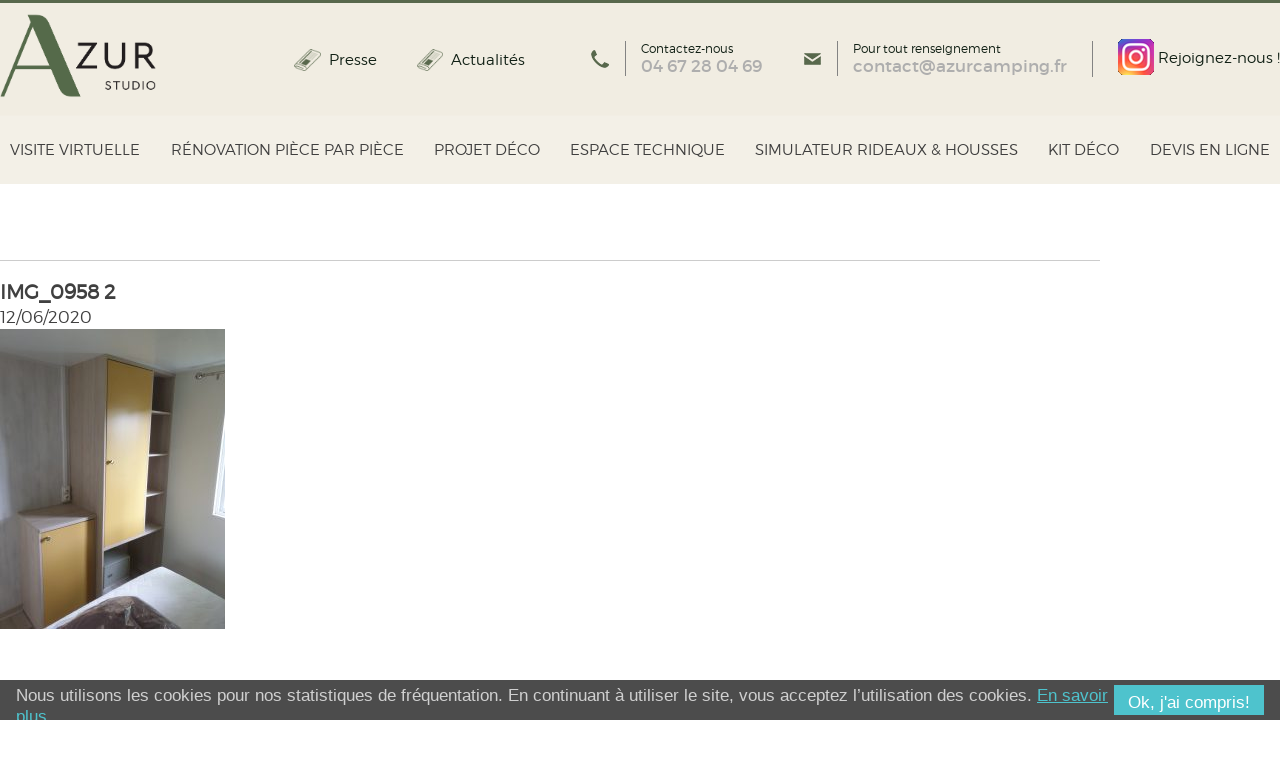

--- FILE ---
content_type: text/html; charset=UTF-8
request_url: https://www.azurstudio.com/entreprise-specialisee-renovation-mobil-home/attachment/img_0958-2/
body_size: 17222
content:
<!doctype html>
<!--[if lt IE 7]> <html class="no-js ie6 oldie" lang="fr-FR"> <![endif]-->
<!--[if IE 7]>    <html class="no-js ie7 oldie" lang="fr-FR"> <![endif]-->
<!--[if IE 8]>    <html class="no-js ie8 oldie" lang="fr-FR"> <![endif]-->
<!--[if gt IE 8]><!-->

<html lang="fr-FR"> <!--<![endif]-->
<head>
	<meta http-equiv="X-UA-Compatible" content="IE=edge,chrome=1">
	<meta charset="UTF-8" />
	<meta name='viewport' content='width=device-width, initial-scale=1, maximum-scale=1, user-scalable=no' />
	<meta name="format-detection" content="telephone=no" />
	<link rel="alternate" type="application/rss+xml" title="Azur Studio  RSS2 Feed" href="https://www.azurstudio.com/feed/" />
	<link rel="pingback" href="" />
	<title>IMG_0958 2 - Azur Studio</title>
	<meta name='robots' content='index, follow, max-image-preview:large, max-snippet:-1, max-video-preview:-1' />

	<!-- This site is optimized with the Yoast SEO plugin v26.7 - https://yoast.com/wordpress/plugins/seo/ -->
	<link rel="canonical" href="https://www.azurstudio.com/entreprise-specialisee-renovation-mobil-home/attachment/img_0958-2/" />
	<meta property="og:locale" content="fr_FR" />
	<meta property="og:type" content="article" />
	<meta property="og:title" content="IMG_0958 2 - Azur Studio" />
	<meta property="og:url" content="https://www.azurstudio.com/entreprise-specialisee-renovation-mobil-home/attachment/img_0958-2/" />
	<meta property="og:site_name" content="Azur Studio" />
	<meta property="og:image" content="https://www.azurstudio.com/entreprise-specialisee-renovation-mobil-home/attachment/img_0958-2" />
	<meta property="og:image:width" content="756" />
	<meta property="og:image:height" content="1008" />
	<meta property="og:image:type" content="image/jpeg" />
	<script type="application/ld+json" class="yoast-schema-graph">{"@context":"https://schema.org","@graph":[{"@type":"WebPage","@id":"https://www.azurstudio.com/entreprise-specialisee-renovation-mobil-home/attachment/img_0958-2/","url":"https://www.azurstudio.com/entreprise-specialisee-renovation-mobil-home/attachment/img_0958-2/","name":"IMG_0958 2 - Azur Studio","isPartOf":{"@id":"https://www.azurstudio.com/#website"},"primaryImageOfPage":{"@id":"https://www.azurstudio.com/entreprise-specialisee-renovation-mobil-home/attachment/img_0958-2/#primaryimage"},"image":{"@id":"https://www.azurstudio.com/entreprise-specialisee-renovation-mobil-home/attachment/img_0958-2/#primaryimage"},"thumbnailUrl":"https://www.azurstudio.com/wp-content/uploads/2020/06/IMG_0958-2.jpg","datePublished":"2020-06-12T07:33:04+00:00","breadcrumb":{"@id":"https://www.azurstudio.com/entreprise-specialisee-renovation-mobil-home/attachment/img_0958-2/#breadcrumb"},"inLanguage":"fr-FR","potentialAction":[{"@type":"ReadAction","target":["https://www.azurstudio.com/entreprise-specialisee-renovation-mobil-home/attachment/img_0958-2/"]}]},{"@type":"ImageObject","inLanguage":"fr-FR","@id":"https://www.azurstudio.com/entreprise-specialisee-renovation-mobil-home/attachment/img_0958-2/#primaryimage","url":"https://www.azurstudio.com/wp-content/uploads/2020/06/IMG_0958-2.jpg","contentUrl":"https://www.azurstudio.com/wp-content/uploads/2020/06/IMG_0958-2.jpg","width":756,"height":1008},{"@type":"BreadcrumbList","@id":"https://www.azurstudio.com/entreprise-specialisee-renovation-mobil-home/attachment/img_0958-2/#breadcrumb","itemListElement":[{"@type":"ListItem","position":1,"name":"Home","item":"https://www.azurstudio.com/"},{"@type":"ListItem","position":2,"name":"Azur Studio : les spécialistes de la rénovation de mobil home","item":"https://www.azurstudio.com/entreprise-specialisee-renovation-mobil-home/"},{"@type":"ListItem","position":3,"name":"IMG_0958 2"}]},{"@type":"WebSite","@id":"https://www.azurstudio.com/#website","url":"https://www.azurstudio.com/","name":"Azur Studio","description":"Décoration et équipement de mobil-home","potentialAction":[{"@type":"SearchAction","target":{"@type":"EntryPoint","urlTemplate":"https://www.azurstudio.com/?s={search_term_string}"},"query-input":{"@type":"PropertyValueSpecification","valueRequired":true,"valueName":"search_term_string"}}],"inLanguage":"fr-FR"}]}</script>
	<!-- / Yoast SEO plugin. -->


<link rel='dns-prefetch' href='//code.jquery.com' />
<link rel="alternate" type="application/rss+xml" title="Azur Studio  &raquo; IMG_0958 2 Flux des commentaires" href="https://www.azurstudio.com/entreprise-specialisee-renovation-mobil-home/attachment/img_0958-2/feed/" />
<link rel="alternate" title="oEmbed (JSON)" type="application/json+oembed" href="https://www.azurstudio.com/wp-json/oembed/1.0/embed?url=https%3A%2F%2Fwww.azurstudio.com%2Fentreprise-specialisee-renovation-mobil-home%2Fattachment%2Fimg_0958-2%2F" />
<link rel="alternate" title="oEmbed (XML)" type="text/xml+oembed" href="https://www.azurstudio.com/wp-json/oembed/1.0/embed?url=https%3A%2F%2Fwww.azurstudio.com%2Fentreprise-specialisee-renovation-mobil-home%2Fattachment%2Fimg_0958-2%2F&#038;format=xml" />
<style id='wp-img-auto-sizes-contain-inline-css' type='text/css'>
img:is([sizes=auto i],[sizes^="auto," i]){contain-intrinsic-size:3000px 1500px}
/*# sourceURL=wp-img-auto-sizes-contain-inline-css */
</style>
<style id='wp-emoji-styles-inline-css' type='text/css'>

	img.wp-smiley, img.emoji {
		display: inline !important;
		border: none !important;
		box-shadow: none !important;
		height: 1em !important;
		width: 1em !important;
		margin: 0 0.07em !important;
		vertical-align: -0.1em !important;
		background: none !important;
		padding: 0 !important;
	}
/*# sourceURL=wp-emoji-styles-inline-css */
</style>
<style id='wp-block-library-inline-css' type='text/css'>
:root{--wp-block-synced-color:#7a00df;--wp-block-synced-color--rgb:122,0,223;--wp-bound-block-color:var(--wp-block-synced-color);--wp-editor-canvas-background:#ddd;--wp-admin-theme-color:#007cba;--wp-admin-theme-color--rgb:0,124,186;--wp-admin-theme-color-darker-10:#006ba1;--wp-admin-theme-color-darker-10--rgb:0,107,160.5;--wp-admin-theme-color-darker-20:#005a87;--wp-admin-theme-color-darker-20--rgb:0,90,135;--wp-admin-border-width-focus:2px}@media (min-resolution:192dpi){:root{--wp-admin-border-width-focus:1.5px}}.wp-element-button{cursor:pointer}:root .has-very-light-gray-background-color{background-color:#eee}:root .has-very-dark-gray-background-color{background-color:#313131}:root .has-very-light-gray-color{color:#eee}:root .has-very-dark-gray-color{color:#313131}:root .has-vivid-green-cyan-to-vivid-cyan-blue-gradient-background{background:linear-gradient(135deg,#00d084,#0693e3)}:root .has-purple-crush-gradient-background{background:linear-gradient(135deg,#34e2e4,#4721fb 50%,#ab1dfe)}:root .has-hazy-dawn-gradient-background{background:linear-gradient(135deg,#faaca8,#dad0ec)}:root .has-subdued-olive-gradient-background{background:linear-gradient(135deg,#fafae1,#67a671)}:root .has-atomic-cream-gradient-background{background:linear-gradient(135deg,#fdd79a,#004a59)}:root .has-nightshade-gradient-background{background:linear-gradient(135deg,#330968,#31cdcf)}:root .has-midnight-gradient-background{background:linear-gradient(135deg,#020381,#2874fc)}:root{--wp--preset--font-size--normal:16px;--wp--preset--font-size--huge:42px}.has-regular-font-size{font-size:1em}.has-larger-font-size{font-size:2.625em}.has-normal-font-size{font-size:var(--wp--preset--font-size--normal)}.has-huge-font-size{font-size:var(--wp--preset--font-size--huge)}.has-text-align-center{text-align:center}.has-text-align-left{text-align:left}.has-text-align-right{text-align:right}.has-fit-text{white-space:nowrap!important}#end-resizable-editor-section{display:none}.aligncenter{clear:both}.items-justified-left{justify-content:flex-start}.items-justified-center{justify-content:center}.items-justified-right{justify-content:flex-end}.items-justified-space-between{justify-content:space-between}.screen-reader-text{border:0;clip-path:inset(50%);height:1px;margin:-1px;overflow:hidden;padding:0;position:absolute;width:1px;word-wrap:normal!important}.screen-reader-text:focus{background-color:#ddd;clip-path:none;color:#444;display:block;font-size:1em;height:auto;left:5px;line-height:normal;padding:15px 23px 14px;text-decoration:none;top:5px;width:auto;z-index:100000}html :where(.has-border-color){border-style:solid}html :where([style*=border-top-color]){border-top-style:solid}html :where([style*=border-right-color]){border-right-style:solid}html :where([style*=border-bottom-color]){border-bottom-style:solid}html :where([style*=border-left-color]){border-left-style:solid}html :where([style*=border-width]){border-style:solid}html :where([style*=border-top-width]){border-top-style:solid}html :where([style*=border-right-width]){border-right-style:solid}html :where([style*=border-bottom-width]){border-bottom-style:solid}html :where([style*=border-left-width]){border-left-style:solid}html :where(img[class*=wp-image-]){height:auto;max-width:100%}:where(figure){margin:0 0 1em}html :where(.is-position-sticky){--wp-admin--admin-bar--position-offset:var(--wp-admin--admin-bar--height,0px)}@media screen and (max-width:600px){html :where(.is-position-sticky){--wp-admin--admin-bar--position-offset:0px}}

/*# sourceURL=wp-block-library-inline-css */
</style><style id='global-styles-inline-css' type='text/css'>
:root{--wp--preset--aspect-ratio--square: 1;--wp--preset--aspect-ratio--4-3: 4/3;--wp--preset--aspect-ratio--3-4: 3/4;--wp--preset--aspect-ratio--3-2: 3/2;--wp--preset--aspect-ratio--2-3: 2/3;--wp--preset--aspect-ratio--16-9: 16/9;--wp--preset--aspect-ratio--9-16: 9/16;--wp--preset--color--black: #000000;--wp--preset--color--cyan-bluish-gray: #abb8c3;--wp--preset--color--white: #ffffff;--wp--preset--color--pale-pink: #f78da7;--wp--preset--color--vivid-red: #cf2e2e;--wp--preset--color--luminous-vivid-orange: #ff6900;--wp--preset--color--luminous-vivid-amber: #fcb900;--wp--preset--color--light-green-cyan: #7bdcb5;--wp--preset--color--vivid-green-cyan: #00d084;--wp--preset--color--pale-cyan-blue: #8ed1fc;--wp--preset--color--vivid-cyan-blue: #0693e3;--wp--preset--color--vivid-purple: #9b51e0;--wp--preset--gradient--vivid-cyan-blue-to-vivid-purple: linear-gradient(135deg,rgb(6,147,227) 0%,rgb(155,81,224) 100%);--wp--preset--gradient--light-green-cyan-to-vivid-green-cyan: linear-gradient(135deg,rgb(122,220,180) 0%,rgb(0,208,130) 100%);--wp--preset--gradient--luminous-vivid-amber-to-luminous-vivid-orange: linear-gradient(135deg,rgb(252,185,0) 0%,rgb(255,105,0) 100%);--wp--preset--gradient--luminous-vivid-orange-to-vivid-red: linear-gradient(135deg,rgb(255,105,0) 0%,rgb(207,46,46) 100%);--wp--preset--gradient--very-light-gray-to-cyan-bluish-gray: linear-gradient(135deg,rgb(238,238,238) 0%,rgb(169,184,195) 100%);--wp--preset--gradient--cool-to-warm-spectrum: linear-gradient(135deg,rgb(74,234,220) 0%,rgb(151,120,209) 20%,rgb(207,42,186) 40%,rgb(238,44,130) 60%,rgb(251,105,98) 80%,rgb(254,248,76) 100%);--wp--preset--gradient--blush-light-purple: linear-gradient(135deg,rgb(255,206,236) 0%,rgb(152,150,240) 100%);--wp--preset--gradient--blush-bordeaux: linear-gradient(135deg,rgb(254,205,165) 0%,rgb(254,45,45) 50%,rgb(107,0,62) 100%);--wp--preset--gradient--luminous-dusk: linear-gradient(135deg,rgb(255,203,112) 0%,rgb(199,81,192) 50%,rgb(65,88,208) 100%);--wp--preset--gradient--pale-ocean: linear-gradient(135deg,rgb(255,245,203) 0%,rgb(182,227,212) 50%,rgb(51,167,181) 100%);--wp--preset--gradient--electric-grass: linear-gradient(135deg,rgb(202,248,128) 0%,rgb(113,206,126) 100%);--wp--preset--gradient--midnight: linear-gradient(135deg,rgb(2,3,129) 0%,rgb(40,116,252) 100%);--wp--preset--font-size--small: 13px;--wp--preset--font-size--medium: 20px;--wp--preset--font-size--large: 36px;--wp--preset--font-size--x-large: 42px;--wp--preset--spacing--20: 0.44rem;--wp--preset--spacing--30: 0.67rem;--wp--preset--spacing--40: 1rem;--wp--preset--spacing--50: 1.5rem;--wp--preset--spacing--60: 2.25rem;--wp--preset--spacing--70: 3.38rem;--wp--preset--spacing--80: 5.06rem;--wp--preset--shadow--natural: 6px 6px 9px rgba(0, 0, 0, 0.2);--wp--preset--shadow--deep: 12px 12px 50px rgba(0, 0, 0, 0.4);--wp--preset--shadow--sharp: 6px 6px 0px rgba(0, 0, 0, 0.2);--wp--preset--shadow--outlined: 6px 6px 0px -3px rgb(255, 255, 255), 6px 6px rgb(0, 0, 0);--wp--preset--shadow--crisp: 6px 6px 0px rgb(0, 0, 0);}:where(.is-layout-flex){gap: 0.5em;}:where(.is-layout-grid){gap: 0.5em;}body .is-layout-flex{display: flex;}.is-layout-flex{flex-wrap: wrap;align-items: center;}.is-layout-flex > :is(*, div){margin: 0;}body .is-layout-grid{display: grid;}.is-layout-grid > :is(*, div){margin: 0;}:where(.wp-block-columns.is-layout-flex){gap: 2em;}:where(.wp-block-columns.is-layout-grid){gap: 2em;}:where(.wp-block-post-template.is-layout-flex){gap: 1.25em;}:where(.wp-block-post-template.is-layout-grid){gap: 1.25em;}.has-black-color{color: var(--wp--preset--color--black) !important;}.has-cyan-bluish-gray-color{color: var(--wp--preset--color--cyan-bluish-gray) !important;}.has-white-color{color: var(--wp--preset--color--white) !important;}.has-pale-pink-color{color: var(--wp--preset--color--pale-pink) !important;}.has-vivid-red-color{color: var(--wp--preset--color--vivid-red) !important;}.has-luminous-vivid-orange-color{color: var(--wp--preset--color--luminous-vivid-orange) !important;}.has-luminous-vivid-amber-color{color: var(--wp--preset--color--luminous-vivid-amber) !important;}.has-light-green-cyan-color{color: var(--wp--preset--color--light-green-cyan) !important;}.has-vivid-green-cyan-color{color: var(--wp--preset--color--vivid-green-cyan) !important;}.has-pale-cyan-blue-color{color: var(--wp--preset--color--pale-cyan-blue) !important;}.has-vivid-cyan-blue-color{color: var(--wp--preset--color--vivid-cyan-blue) !important;}.has-vivid-purple-color{color: var(--wp--preset--color--vivid-purple) !important;}.has-black-background-color{background-color: var(--wp--preset--color--black) !important;}.has-cyan-bluish-gray-background-color{background-color: var(--wp--preset--color--cyan-bluish-gray) !important;}.has-white-background-color{background-color: var(--wp--preset--color--white) !important;}.has-pale-pink-background-color{background-color: var(--wp--preset--color--pale-pink) !important;}.has-vivid-red-background-color{background-color: var(--wp--preset--color--vivid-red) !important;}.has-luminous-vivid-orange-background-color{background-color: var(--wp--preset--color--luminous-vivid-orange) !important;}.has-luminous-vivid-amber-background-color{background-color: var(--wp--preset--color--luminous-vivid-amber) !important;}.has-light-green-cyan-background-color{background-color: var(--wp--preset--color--light-green-cyan) !important;}.has-vivid-green-cyan-background-color{background-color: var(--wp--preset--color--vivid-green-cyan) !important;}.has-pale-cyan-blue-background-color{background-color: var(--wp--preset--color--pale-cyan-blue) !important;}.has-vivid-cyan-blue-background-color{background-color: var(--wp--preset--color--vivid-cyan-blue) !important;}.has-vivid-purple-background-color{background-color: var(--wp--preset--color--vivid-purple) !important;}.has-black-border-color{border-color: var(--wp--preset--color--black) !important;}.has-cyan-bluish-gray-border-color{border-color: var(--wp--preset--color--cyan-bluish-gray) !important;}.has-white-border-color{border-color: var(--wp--preset--color--white) !important;}.has-pale-pink-border-color{border-color: var(--wp--preset--color--pale-pink) !important;}.has-vivid-red-border-color{border-color: var(--wp--preset--color--vivid-red) !important;}.has-luminous-vivid-orange-border-color{border-color: var(--wp--preset--color--luminous-vivid-orange) !important;}.has-luminous-vivid-amber-border-color{border-color: var(--wp--preset--color--luminous-vivid-amber) !important;}.has-light-green-cyan-border-color{border-color: var(--wp--preset--color--light-green-cyan) !important;}.has-vivid-green-cyan-border-color{border-color: var(--wp--preset--color--vivid-green-cyan) !important;}.has-pale-cyan-blue-border-color{border-color: var(--wp--preset--color--pale-cyan-blue) !important;}.has-vivid-cyan-blue-border-color{border-color: var(--wp--preset--color--vivid-cyan-blue) !important;}.has-vivid-purple-border-color{border-color: var(--wp--preset--color--vivid-purple) !important;}.has-vivid-cyan-blue-to-vivid-purple-gradient-background{background: var(--wp--preset--gradient--vivid-cyan-blue-to-vivid-purple) !important;}.has-light-green-cyan-to-vivid-green-cyan-gradient-background{background: var(--wp--preset--gradient--light-green-cyan-to-vivid-green-cyan) !important;}.has-luminous-vivid-amber-to-luminous-vivid-orange-gradient-background{background: var(--wp--preset--gradient--luminous-vivid-amber-to-luminous-vivid-orange) !important;}.has-luminous-vivid-orange-to-vivid-red-gradient-background{background: var(--wp--preset--gradient--luminous-vivid-orange-to-vivid-red) !important;}.has-very-light-gray-to-cyan-bluish-gray-gradient-background{background: var(--wp--preset--gradient--very-light-gray-to-cyan-bluish-gray) !important;}.has-cool-to-warm-spectrum-gradient-background{background: var(--wp--preset--gradient--cool-to-warm-spectrum) !important;}.has-blush-light-purple-gradient-background{background: var(--wp--preset--gradient--blush-light-purple) !important;}.has-blush-bordeaux-gradient-background{background: var(--wp--preset--gradient--blush-bordeaux) !important;}.has-luminous-dusk-gradient-background{background: var(--wp--preset--gradient--luminous-dusk) !important;}.has-pale-ocean-gradient-background{background: var(--wp--preset--gradient--pale-ocean) !important;}.has-electric-grass-gradient-background{background: var(--wp--preset--gradient--electric-grass) !important;}.has-midnight-gradient-background{background: var(--wp--preset--gradient--midnight) !important;}.has-small-font-size{font-size: var(--wp--preset--font-size--small) !important;}.has-medium-font-size{font-size: var(--wp--preset--font-size--medium) !important;}.has-large-font-size{font-size: var(--wp--preset--font-size--large) !important;}.has-x-large-font-size{font-size: var(--wp--preset--font-size--x-large) !important;}
/*# sourceURL=global-styles-inline-css */
</style>

<style id='classic-theme-styles-inline-css' type='text/css'>
/*! This file is auto-generated */
.wp-block-button__link{color:#fff;background-color:#32373c;border-radius:9999px;box-shadow:none;text-decoration:none;padding:calc(.667em + 2px) calc(1.333em + 2px);font-size:1.125em}.wp-block-file__button{background:#32373c;color:#fff;text-decoration:none}
/*# sourceURL=/wp-includes/css/classic-themes.min.css */
</style>
<link rel='stylesheet' id='contact-form-7-css' href='https://www.azurstudio.com/wp-content/plugins/contact-form-7/includes/css/styles.css' type='text/css' media='all' />
<style id='responsive-menu-inline-css' type='text/css'>
/** This file is major component of this plugin so please don't try to edit here. */
#rmp_menu_trigger-1848 {
  width: 55px;
  height: 55px;
  position: fixed;
  top: 5px;
  border-radius: 5px;
  display: none;
  text-decoration: none;
  left: 5%;
  background: transparent;
  transition: transform 0.5s, background-color 0.5s;
}
#rmp_menu_trigger-1848 .rmp-trigger-box {
  width: 25px;
  color: #ffffff;
}
#rmp_menu_trigger-1848 .rmp-trigger-icon-active, #rmp_menu_trigger-1848 .rmp-trigger-text-open {
  display: none;
}
#rmp_menu_trigger-1848.is-active .rmp-trigger-icon-active, #rmp_menu_trigger-1848.is-active .rmp-trigger-text-open {
  display: inline;
}
#rmp_menu_trigger-1848.is-active .rmp-trigger-icon-inactive, #rmp_menu_trigger-1848.is-active .rmp-trigger-text {
  display: none;
}
#rmp_menu_trigger-1848 .rmp-trigger-label {
  color: #ffffff;
  pointer-events: none;
  line-height: 13px;
  font-family: inherit;
  font-size: 14px;
  display: inline;
  text-transform: inherit;
}
#rmp_menu_trigger-1848 .rmp-trigger-label.rmp-trigger-label-top {
  display: block;
  margin-bottom: 12px;
}
#rmp_menu_trigger-1848 .rmp-trigger-label.rmp-trigger-label-bottom {
  display: block;
  margin-top: 12px;
}
#rmp_menu_trigger-1848 .responsive-menu-pro-inner {
  display: block;
}
#rmp_menu_trigger-1848 .rmp-trigger-icon-inactive .rmp-font-icon {
  color: #ffffff;
}
#rmp_menu_trigger-1848 .responsive-menu-pro-inner, #rmp_menu_trigger-1848 .responsive-menu-pro-inner::before, #rmp_menu_trigger-1848 .responsive-menu-pro-inner::after {
  width: 25px;
  height: 3px;
  background-color: #ffffff;
  border-radius: 4px;
  position: absolute;
}
#rmp_menu_trigger-1848 .rmp-trigger-icon-active .rmp-font-icon {
  color: #ffffff;
}
#rmp_menu_trigger-1848.is-active .responsive-menu-pro-inner, #rmp_menu_trigger-1848.is-active .responsive-menu-pro-inner::before, #rmp_menu_trigger-1848.is-active .responsive-menu-pro-inner::after {
  background-color: #ffffff;
}
#rmp_menu_trigger-1848:hover .rmp-trigger-icon-inactive .rmp-font-icon {
  color: #ffffff;
}
#rmp_menu_trigger-1848:not(.is-active):hover .responsive-menu-pro-inner, #rmp_menu_trigger-1848:not(.is-active):hover .responsive-menu-pro-inner::before, #rmp_menu_trigger-1848:not(.is-active):hover .responsive-menu-pro-inner::after {
  background-color: #ffffff;
}
#rmp_menu_trigger-1848 .responsive-menu-pro-inner::before {
  top: 10px;
}
#rmp_menu_trigger-1848 .responsive-menu-pro-inner::after {
  bottom: 10px;
}
#rmp_menu_trigger-1848.is-active .responsive-menu-pro-inner::after {
  bottom: 0;
}
/* Hamburger menu styling */
@media screen and (max-width: 1260px) {
  /** Menu Title Style */
  /** Menu Additional Content Style */
  #menu {
    display: none !important;
  }
  #rmp_menu_trigger-1848 {
    display: block;
  }
  #rmp-container-1848 {
    position: fixed;
    top: 0;
    margin: 0;
    transition: transform 0.5s;
    overflow: auto;
    display: block;
    width: 75%;
    background-color: #212121;
    background-image: url("");
    height: 100%;
    left: 0;
    padding-top: 0px;
    padding-left: 0px;
    padding-bottom: 0px;
    padding-right: 0px;
  }
  #rmp-menu-wrap-1848 {
    padding-top: 0px;
    padding-left: 0px;
    padding-bottom: 0px;
    padding-right: 0px;
    background-color: #212121;
  }
  #rmp-menu-wrap-1848 .rmp-menu, #rmp-menu-wrap-1848 .rmp-submenu {
    width: 100%;
    box-sizing: border-box;
    margin: 0;
    padding: 0;
  }
  #rmp-menu-wrap-1848 .rmp-submenu-depth-1 .rmp-menu-item-link {
    padding-left: 10%;
  }
  #rmp-menu-wrap-1848 .rmp-submenu-depth-2 .rmp-menu-item-link {
    padding-left: 15%;
  }
  #rmp-menu-wrap-1848 .rmp-submenu-depth-3 .rmp-menu-item-link {
    padding-left: 20%;
  }
  #rmp-menu-wrap-1848 .rmp-submenu-depth-4 .rmp-menu-item-link {
    padding-left: 25%;
  }
  #rmp-menu-wrap-1848 .rmp-submenu.rmp-submenu-open {
    display: block;
  }
  #rmp-menu-wrap-1848 .rmp-menu-item {
    width: 100%;
    list-style: none;
    margin: 0;
  }
  #rmp-menu-wrap-1848 .rmp-menu-item-link {
    height: 40px;
    line-height: 40px;
    font-size: 13px;
    border-bottom: 1px solid #212121;
    font-family: inherit;
    color: #ffffff;
    text-align: left;
    background-color: #212121;
    font-weight: normal;
    letter-spacing: 0px;
    display: block;
    box-sizing: border-box;
    width: 100%;
    text-decoration: none;
    position: relative;
    overflow: hidden;
    transition: background-color 0.5s, border-color 0.5s, 0.5s;
    padding: 0 5%;
    padding-right: 50px;
  }
  #rmp-menu-wrap-1848 .rmp-menu-item-link:after, #rmp-menu-wrap-1848 .rmp-menu-item-link:before {
    display: none;
  }
  #rmp-menu-wrap-1848 .rmp-menu-item-link:hover, #rmp-menu-wrap-1848 .rmp-menu-item-link:focus {
    color: #ffffff;
    border-color: #212121;
    background-color: #3f3f3f;
  }
  #rmp-menu-wrap-1848 .rmp-menu-item-link:focus {
    outline: none;
    border-color: unset;
    box-shadow: unset;
  }
  #rmp-menu-wrap-1848 .rmp-menu-item-link .rmp-font-icon {
    height: 40px;
    line-height: 40px;
    margin-right: 10px;
    font-size: 13px;
  }
  #rmp-menu-wrap-1848 .rmp-menu-current-item .rmp-menu-item-link {
    color: #ffffff;
    border-color: #212121;
    background-color: #212121;
  }
  #rmp-menu-wrap-1848 .rmp-menu-current-item .rmp-menu-item-link:hover, #rmp-menu-wrap-1848 .rmp-menu-current-item .rmp-menu-item-link:focus {
    color: #ffffff;
    border-color: #3f3f3f;
    background-color: #3f3f3f;
  }
  #rmp-menu-wrap-1848 .rmp-menu-subarrow {
    position: absolute;
    top: 0;
    bottom: 0;
    text-align: center;
    overflow: hidden;
    background-size: cover;
    overflow: hidden;
    right: 0;
    border-left-style: solid;
    border-left-color: #212121;
    border-left-width: 1px;
    height: 40px;
    width: 40px;
    color: #ffffff;
    background-color: #212121;
  }
  #rmp-menu-wrap-1848 .rmp-menu-subarrow svg {
    fill: #ffffff;
  }
  #rmp-menu-wrap-1848 .rmp-menu-subarrow:hover {
    color: #ffffff;
    border-color: #3f3f3f;
    background-color: #3f3f3f;
  }
  #rmp-menu-wrap-1848 .rmp-menu-subarrow:hover svg {
    fill: #ffffff;
  }
  #rmp-menu-wrap-1848 .rmp-menu-subarrow .rmp-font-icon {
    margin-right: unset;
  }
  #rmp-menu-wrap-1848 .rmp-menu-subarrow * {
    vertical-align: middle;
    line-height: 40px;
  }
  #rmp-menu-wrap-1848 .rmp-menu-subarrow-active {
    display: block;
    background-size: cover;
    color: #ffffff;
    border-color: #212121;
    background-color: #212121;
  }
  #rmp-menu-wrap-1848 .rmp-menu-subarrow-active svg {
    fill: #ffffff;
  }
  #rmp-menu-wrap-1848 .rmp-menu-subarrow-active:hover {
    color: #ffffff;
    border-color: #3f3f3f;
    background-color: #3f3f3f;
  }
  #rmp-menu-wrap-1848 .rmp-menu-subarrow-active:hover svg {
    fill: #ffffff;
  }
  #rmp-menu-wrap-1848 .rmp-submenu {
    display: none;
  }
  #rmp-menu-wrap-1848 .rmp-submenu .rmp-menu-item-link {
    height: 40px;
    line-height: 40px;
    letter-spacing: 0px;
    font-size: 13px;
    border-bottom: 1px solid #212121;
    font-family: inherit;
    font-weight: normal;
    color: #ffffff;
    text-align: left;
    background-color: #212121;
  }
  #rmp-menu-wrap-1848 .rmp-submenu .rmp-menu-item-link:hover, #rmp-menu-wrap-1848 .rmp-submenu .rmp-menu-item-link:focus {
    color: #ffffff;
    border-color: #212121;
    background-color: #3f3f3f;
  }
  #rmp-menu-wrap-1848 .rmp-submenu .rmp-menu-current-item .rmp-menu-item-link {
    color: #ffffff;
    border-color: #212121;
    background-color: #212121;
  }
  #rmp-menu-wrap-1848 .rmp-submenu .rmp-menu-current-item .rmp-menu-item-link:hover, #rmp-menu-wrap-1848 .rmp-submenu .rmp-menu-current-item .rmp-menu-item-link:focus {
    color: #ffffff;
    border-color: #3f3f3f;
    background-color: #3f3f3f;
  }
  #rmp-menu-wrap-1848 .rmp-submenu .rmp-menu-subarrow {
    right: 0;
    border-right: unset;
    border-left-style: solid;
    border-left-color: #1d4354;
    border-left-width: 0px;
    height: 39px;
    line-height: 39px;
    width: 40px;
    color: #fff;
    background-color: inherit;
  }
  #rmp-menu-wrap-1848 .rmp-submenu .rmp-menu-subarrow:hover {
    color: #fff;
    border-color: #3f3f3f;
    background-color: inherit;
  }
  #rmp-menu-wrap-1848 .rmp-submenu .rmp-menu-subarrow-active {
    color: #fff;
    border-color: #1d4354;
    background-color: inherit;
  }
  #rmp-menu-wrap-1848 .rmp-submenu .rmp-menu-subarrow-active:hover {
    color: #fff;
    border-color: #3f3f3f;
    background-color: inherit;
  }
  #rmp-menu-wrap-1848 .rmp-menu-item-description {
    margin: 0;
    padding: 5px 5%;
    opacity: 0.8;
    color: #ffffff;
  }
  #rmp-search-box-1848 {
    display: block;
    padding-top: 0px;
    padding-left: 5%;
    padding-bottom: 0px;
    padding-right: 5%;
  }
  #rmp-search-box-1848 .rmp-search-form {
    margin: 0;
  }
  #rmp-search-box-1848 .rmp-search-box {
    background: #ffffff;
    border: 1px solid #dadada;
    color: #333333;
    width: 100%;
    padding: 0 5%;
    border-radius: 30px;
    height: 45px;
    -webkit-appearance: none;
  }
  #rmp-search-box-1848 .rmp-search-box::placeholder {
    color: #c7c7cd;
  }
  #rmp-search-box-1848 .rmp-search-box:focus {
    background-color: #ffffff;
    outline: 2px solid #dadada;
    color: #333333;
  }
  #rmp-menu-title-1848 {
    background-color: #212121;
    color: #ffffff;
    text-align: left;
    font-size: 15px;
    padding-top: 10%;
    padding-left: 5%;
    padding-bottom: 0%;
    padding-right: 5%;
    font-weight: 400;
    transition: background-color 0.5s, border-color 0.5s, color 0.5s;
  }
  #rmp-menu-title-1848:hover {
    background-color: #212121;
    color: #ffffff;
  }
  #rmp-menu-title-1848 > .rmp-menu-title-link {
    color: #ffffff;
    width: 100%;
    background-color: unset;
    text-decoration: none;
  }
  #rmp-menu-title-1848 > .rmp-menu-title-link:hover {
    color: #ffffff;
  }
  #rmp-menu-title-1848 .rmp-font-icon {
    font-size: 15px;
  }
  #rmp-menu-additional-content-1848 {
    padding-top: 0px;
    padding-left: 5%;
    padding-bottom: 0px;
    padding-right: 5%;
    color: #ffffff;
    text-align: center;
    font-size: 16px;
  }
}
/**
This file contents common styling of menus.
*/
.rmp-container {
  display: none;
  visibility: visible;
  padding: 0px 0px 0px 0px;
  z-index: 99998;
  transition: all 0.3s;
  /** Scrolling bar in menu setting box **/
}
.rmp-container.rmp-fade-top, .rmp-container.rmp-fade-left, .rmp-container.rmp-fade-right, .rmp-container.rmp-fade-bottom {
  display: none;
}
.rmp-container.rmp-slide-left, .rmp-container.rmp-push-left {
  transform: translateX(-100%);
  -ms-transform: translateX(-100%);
  -webkit-transform: translateX(-100%);
  -moz-transform: translateX(-100%);
}
.rmp-container.rmp-slide-left.rmp-menu-open, .rmp-container.rmp-push-left.rmp-menu-open {
  transform: translateX(0);
  -ms-transform: translateX(0);
  -webkit-transform: translateX(0);
  -moz-transform: translateX(0);
}
.rmp-container.rmp-slide-right, .rmp-container.rmp-push-right {
  transform: translateX(100%);
  -ms-transform: translateX(100%);
  -webkit-transform: translateX(100%);
  -moz-transform: translateX(100%);
}
.rmp-container.rmp-slide-right.rmp-menu-open, .rmp-container.rmp-push-right.rmp-menu-open {
  transform: translateX(0);
  -ms-transform: translateX(0);
  -webkit-transform: translateX(0);
  -moz-transform: translateX(0);
}
.rmp-container.rmp-slide-top, .rmp-container.rmp-push-top {
  transform: translateY(-100%);
  -ms-transform: translateY(-100%);
  -webkit-transform: translateY(-100%);
  -moz-transform: translateY(-100%);
}
.rmp-container.rmp-slide-top.rmp-menu-open, .rmp-container.rmp-push-top.rmp-menu-open {
  transform: translateY(0);
  -ms-transform: translateY(0);
  -webkit-transform: translateY(0);
  -moz-transform: translateY(0);
}
.rmp-container.rmp-slide-bottom, .rmp-container.rmp-push-bottom {
  transform: translateY(100%);
  -ms-transform: translateY(100%);
  -webkit-transform: translateY(100%);
  -moz-transform: translateY(100%);
}
.rmp-container.rmp-slide-bottom.rmp-menu-open, .rmp-container.rmp-push-bottom.rmp-menu-open {
  transform: translateX(0);
  -ms-transform: translateX(0);
  -webkit-transform: translateX(0);
  -moz-transform: translateX(0);
}
.rmp-container::-webkit-scrollbar {
  width: 0px;
}
.rmp-container ::-webkit-scrollbar-track {
  box-shadow: inset 0 0 5px transparent;
}
.rmp-container ::-webkit-scrollbar-thumb {
  background: transparent;
}
.rmp-container ::-webkit-scrollbar-thumb:hover {
  background: transparent;
}
.rmp-container .rmp-menu-wrap .rmp-menu {
  transition: none;
  border-radius: 0;
  box-shadow: none;
  background: none;
  border: 0;
  bottom: auto;
  box-sizing: border-box;
  clip: auto;
  color: #666;
  display: block;
  float: none;
  font-family: inherit;
  font-size: 14px;
  height: auto;
  left: auto;
  line-height: 1.7;
  list-style-type: none;
  margin: 0;
  min-height: auto;
  max-height: none;
  opacity: 1;
  outline: none;
  overflow: visible;
  padding: 0;
  position: relative;
  pointer-events: auto;
  right: auto;
  text-align: left;
  text-decoration: none;
  text-indent: 0;
  text-transform: none;
  transform: none;
  top: auto;
  visibility: inherit;
  width: auto;
  word-wrap: break-word;
  white-space: normal;
}
.rmp-container .rmp-menu-additional-content {
  display: block;
  word-break: break-word;
}
.rmp-container .rmp-menu-title {
  display: flex;
  flex-direction: column;
}
.rmp-container .rmp-menu-title .rmp-menu-title-image {
  max-width: 100%;
  margin-bottom: 15px;
  display: block;
  margin: auto;
  margin-bottom: 15px;
}
button.rmp_menu_trigger {
  z-index: 999999;
  overflow: hidden;
  outline: none;
  border: 0;
  display: none;
  margin: 0;
  transition: transform 0.5s, background-color 0.5s;
  padding: 0;
}
button.rmp_menu_trigger .responsive-menu-pro-inner::before, button.rmp_menu_trigger .responsive-menu-pro-inner::after {
  content: "";
  display: block;
}
button.rmp_menu_trigger .responsive-menu-pro-inner::before {
  top: 10px;
}
button.rmp_menu_trigger .responsive-menu-pro-inner::after {
  bottom: 10px;
}
button.rmp_menu_trigger .rmp-trigger-box {
  width: 40px;
  display: inline-block;
  position: relative;
  pointer-events: none;
  vertical-align: super;
}
/*  Menu Trigger Boring Animation */
.rmp-menu-trigger-boring .responsive-menu-pro-inner {
  transition-property: none;
}
.rmp-menu-trigger-boring .responsive-menu-pro-inner::after, .rmp-menu-trigger-boring .responsive-menu-pro-inner::before {
  transition-property: none;
}
.rmp-menu-trigger-boring.is-active .responsive-menu-pro-inner {
  transform: rotate(45deg);
}
.rmp-menu-trigger-boring.is-active .responsive-menu-pro-inner:before {
  top: 0;
  opacity: 0;
}
.rmp-menu-trigger-boring.is-active .responsive-menu-pro-inner:after {
  bottom: 0;
  transform: rotate(-90deg);
}

/*# sourceURL=responsive-menu-inline-css */
</style>
<link rel='stylesheet' id='dashicons-css' href='https://www.azurstudio.com/wp-includes/css/dashicons.min.css' type='text/css' media='all' />
<link rel='stylesheet' id='cmplz-general-css' href='https://www.azurstudio.com/wp-content/plugins/complianz-gdpr/assets/css/cookieblocker.min.css' type='text/css' media='all' />
<link rel='stylesheet' id='jquery-ui-style-css' href='https://code.jquery.com/ui/1.11.3/themes/smoothness/jquery-ui.css' type='text/css' media='all'  crossorigin="anonymous" integrity="sha256-f0ueGNbHZE6daQgYsEKF3JD2STB1l5ntE0T4ynEBPlI=" />
<link rel='stylesheet' id='selectbox-style-css' href='https://www.azurstudio.com/wp-content/themes/acedecoRefonte2017/css/jquery.selectbox.css' type='text/css' media='all' />
<link rel='stylesheet' id='tablepress-default-css' href='https://www.azurstudio.com/wp-content/plugins/tablepress/css/build/default.css' type='text/css' media='all' />
<link rel='stylesheet' id='bsf-Defaults-css' href='https://www.azurstudio.com/wp-content/uploads/smile_fonts/Defaults/Defaults.css' type='text/css' media='all' />
<script type="text/javascript" async src="https://www.azurstudio.com/wp-content/plugins/burst-statistics/assets/js/timeme/timeme.min.js" id="burst-timeme-js"></script>
<script type="text/javascript" async src="https://www.azurstudio.com/wp-content/uploads/burst/js/burst.min.js" id="burst-js"></script>
<script type="text/javascript" src="https://www.azurstudio.com/wp-content/plugins/respondjs/js/respond.min.js" id="respondjs-js"></script>
<script type="text/javascript" src="https://www.azurstudio.com/wp-includes/js/jquery/jquery.min.js" id="jquery-core-js"></script>
<script type="text/javascript" src="https://www.azurstudio.com/wp-includes/js/jquery/jquery-migrate.min.js" id="jquery-migrate-js"></script>
<script type="text/javascript" id="rmp_menu_scripts-js-extra">
/* <![CDATA[ */
var rmp_menu = {"ajaxURL":"https://www.azurstudio.com/wp-admin/admin-ajax.php","wp_nonce":"dec17b9f67","menu":[{"menu_theme":"Default","theme_type":"default","theme_location_menu":"0","submenu_submenu_arrow_width":"40","submenu_submenu_arrow_width_unit":"px","submenu_submenu_arrow_height":"39","submenu_submenu_arrow_height_unit":"px","submenu_arrow_position":"right","submenu_sub_arrow_background_colour":"","submenu_sub_arrow_background_hover_colour":"","submenu_sub_arrow_background_colour_active":"","submenu_sub_arrow_background_hover_colour_active":"","submenu_sub_arrow_border_width":"","submenu_sub_arrow_border_width_unit":"px","submenu_sub_arrow_border_colour":"#1d4354","submenu_sub_arrow_border_hover_colour":"#3f3f3f","submenu_sub_arrow_border_colour_active":"#1d4354","submenu_sub_arrow_border_hover_colour_active":"#3f3f3f","submenu_sub_arrow_shape_colour":"#fff","submenu_sub_arrow_shape_hover_colour":"#fff","submenu_sub_arrow_shape_colour_active":"#fff","submenu_sub_arrow_shape_hover_colour_active":"#fff","use_header_bar":"off","header_bar_items_order":{"logo":"off","title":"on","additional content":"off","menu":"on","search":"off"},"header_bar_title":"Responsive Menu","header_bar_html_content":"","header_bar_logo":"","header_bar_logo_link":"","header_bar_logo_width":"","header_bar_logo_width_unit":"%","header_bar_logo_height":"","header_bar_logo_height_unit":"px","header_bar_height":"80","header_bar_height_unit":"px","header_bar_padding":{"top":"0px","right":"5%","bottom":"0px","left":"5%"},"header_bar_font":"","header_bar_font_size":"14","header_bar_font_size_unit":"px","header_bar_text_color":"#ffffff","header_bar_background_color":"#1d4354","header_bar_breakpoint":"8000","header_bar_position_type":"fixed","header_bar_adjust_page":"on","header_bar_scroll_enable":"off","header_bar_scroll_background_color":"#36bdf6","mobile_breakpoint":"600","tablet_breakpoint":"1260","transition_speed":"0.5","sub_menu_speed":"0.2","show_menu_on_page_load":"off","menu_disable_scrolling":"off","menu_overlay":"off","menu_overlay_colour":"rgba(0,0,0,0.7)","desktop_menu_width":"","desktop_menu_width_unit":"%","desktop_menu_positioning":"absolute","desktop_menu_side":"left","desktop_menu_to_hide":"","use_current_theme_location":"off","mega_menu":{"225":"off","227":"off","229":"off","228":"off","226":"off"},"desktop_submenu_open_animation":"none","desktop_submenu_open_animation_speed":"100ms","desktop_submenu_open_on_click":"off","desktop_menu_hide_and_show":"off","menu_name":"Default Menu","menu_to_use":"menu-principal","different_menu_for_mobile":"off","menu_to_use_in_mobile":"main-menu","use_mobile_menu":"on","use_tablet_menu":"on","use_desktop_menu":"off","menu_display_on":"all-pages","menu_to_hide":"#menu","submenu_descriptions_on":"off","custom_walker":"","menu_background_colour":"#212121","menu_depth":"5","smooth_scroll_on":"off","smooth_scroll_speed":"500","menu_font_icons":{"id":["225"],"icon":[""]},"menu_links_height":"40","menu_links_height_unit":"px","menu_links_line_height":"40","menu_links_line_height_unit":"px","menu_depth_0":"5","menu_depth_0_unit":"%","menu_font_size":"13","menu_font_size_unit":"px","menu_font":"","menu_font_weight":"normal","menu_text_alignment":"left","menu_text_letter_spacing":"","menu_word_wrap":"off","menu_link_colour":"#ffffff","menu_link_hover_colour":"#ffffff","menu_current_link_colour":"#ffffff","menu_current_link_hover_colour":"#ffffff","menu_item_background_colour":"#212121","menu_item_background_hover_colour":"#3f3f3f","menu_current_item_background_colour":"#212121","menu_current_item_background_hover_colour":"#3f3f3f","menu_border_width":"1","menu_border_width_unit":"px","menu_item_border_colour":"#212121","menu_item_border_colour_hover":"#212121","menu_current_item_border_colour":"#212121","menu_current_item_border_hover_colour":"#3f3f3f","submenu_links_height":"40","submenu_links_height_unit":"px","submenu_links_line_height":"40","submenu_links_line_height_unit":"px","menu_depth_side":"left","menu_depth_1":"10","menu_depth_1_unit":"%","menu_depth_2":"15","menu_depth_2_unit":"%","menu_depth_3":"20","menu_depth_3_unit":"%","menu_depth_4":"25","menu_depth_4_unit":"%","submenu_item_background_colour":"#212121","submenu_item_background_hover_colour":"#3f3f3f","submenu_current_item_background_colour":"#212121","submenu_current_item_background_hover_colour":"#3f3f3f","submenu_border_width":"1","submenu_border_width_unit":"px","submenu_item_border_colour":"#212121","submenu_item_border_colour_hover":"#212121","submenu_current_item_border_colour":"#212121","submenu_current_item_border_hover_colour":"#3f3f3f","submenu_font_size":"13","submenu_font_size_unit":"px","submenu_font":"","submenu_font_weight":"normal","submenu_text_letter_spacing":"","submenu_text_alignment":"left","submenu_link_colour":"#ffffff","submenu_link_hover_colour":"#ffffff","submenu_current_link_colour":"#ffffff","submenu_current_link_hover_colour":"#ffffff","inactive_arrow_shape":"\u25bc","active_arrow_shape":"\u25b2","inactive_arrow_font_icon":"","active_arrow_font_icon":"","inactive_arrow_image":"","active_arrow_image":"","submenu_arrow_width":"40","submenu_arrow_width_unit":"px","submenu_arrow_height":"40","submenu_arrow_height_unit":"px","arrow_position":"right","menu_sub_arrow_shape_colour":"#ffffff","menu_sub_arrow_shape_hover_colour":"#ffffff","menu_sub_arrow_shape_colour_active":"#ffffff","menu_sub_arrow_shape_hover_colour_active":"#ffffff","menu_sub_arrow_border_width":"1","menu_sub_arrow_border_width_unit":"px","menu_sub_arrow_border_colour":"#212121","menu_sub_arrow_border_hover_colour":"#3f3f3f","menu_sub_arrow_border_colour_active":"#212121","menu_sub_arrow_border_hover_colour_active":"#3f3f3f","menu_sub_arrow_background_colour":"#212121","menu_sub_arrow_background_hover_colour":"#3f3f3f","menu_sub_arrow_background_colour_active":"#212121","menu_sub_arrow_background_hover_colour_active":"#3f3f3f","fade_submenus":"off","fade_submenus_side":"left","fade_submenus_delay":"100","fade_submenus_speed":"500","use_slide_effect":"off","slide_effect_back_to_text":"Back","accordion_animation":"off","auto_expand_all_submenus":"off","auto_expand_current_submenus":"off","menu_item_click_to_trigger_submenu":"off","button_width":"55","button_width_unit":"px","button_height":"55","button_height_unit":"px","button_background_colour":"#000000","button_background_colour_hover":"#000000","button_background_colour_active":"#000000","toggle_button_border_radius":"5","button_transparent_background":"on","button_left_or_right":"left","button_position_type":"fixed","button_distance_from_side":"5","button_distance_from_side_unit":"%","button_top":"5","button_top_unit":"px","button_push_with_animation":"off","button_click_animation":"boring","button_line_margin":"5","button_line_margin_unit":"px","button_line_width":"25","button_line_width_unit":"px","button_line_height":"3","button_line_height_unit":"px","button_line_colour":"#ffffff","button_line_colour_hover":"#ffffff","button_line_colour_active":"#ffffff","button_font_icon":"","button_font_icon_when_clicked":"","button_image":"","button_image_when_clicked":"","button_title":"","button_title_open":"","button_title_position":"left","menu_container_columns":"","button_font":"","button_font_size":"14","button_font_size_unit":"px","button_title_line_height":"13","button_title_line_height_unit":"px","button_text_colour":"#ffffff","button_trigger_type_click":"on","button_trigger_type_hover":"off","button_click_trigger":"#responsive-menu-button","items_order":{"title":"on","menu":"on","search":"","additional content":""},"menu_title":"Azur Camping Equipement","menu_title_link":"http://www.azurcamping.fr/","menu_title_link_location":"_self","menu_title_image":"","menu_title_font_icon":"","menu_title_section_padding":{"top":"10%","right":"5%","bottom":"0%","left":"5%"},"menu_title_background_colour":"#212121","menu_title_background_hover_colour":"#212121","menu_title_font_size":"15","menu_title_font_size_unit":"px","menu_title_alignment":"left","menu_title_font_weight":"400","menu_title_font_family":"","menu_title_colour":"#ffffff","menu_title_hover_colour":"#ffffff","menu_title_image_width":"","menu_title_image_width_unit":"%","menu_title_image_height":"","menu_title_image_height_unit":"px","menu_additional_content":"","menu_additional_section_padding":{"top":"0px","right":"5%","bottom":"0px","left":"5%"},"menu_additional_content_font_size":"16","menu_additional_content_font_size_unit":"px","menu_additional_content_alignment":"center","menu_additional_content_colour":"#ffffff","menu_search_box_text":"Search","menu_search_box_code":"","menu_search_section_padding":{"top":"0px","right":"5%","bottom":"0px","left":"5%"},"menu_search_box_height":"45","menu_search_box_height_unit":"px","menu_search_box_border_radius":"30","menu_search_box_text_colour":"#333333","menu_search_box_background_colour":"#ffffff","menu_search_box_placeholder_colour":"#c7c7cd","menu_search_box_border_colour":"#dadada","menu_section_padding":{"top":"0px","right":"0px","bottom":"0px","left":"0px"},"menu_width":"75","menu_width_unit":"%","menu_maximum_width":"","menu_maximum_width_unit":"px","menu_minimum_width":"","menu_minimum_width_unit":"px","menu_auto_height":"off","menu_container_padding":{"top":"0px","right":"0px","bottom":"0px","left":"0px"},"menu_container_background_colour":"#212121","menu_background_image":"","animation_type":"slide","menu_appear_from":"left","animation_speed":"0.5","page_wrapper":"","menu_close_on_body_click":"on","menu_close_on_scroll":"off","menu_close_on_link_click":"on","enable_touch_gestures":"off","hamburger_position_selector":"","menu_id":1848,"active_toggle_contents":"\u25b2","inactive_toggle_contents":"\u25bc"}]};
//# sourceURL=rmp_menu_scripts-js-extra
/* ]]> */
</script>
<script type="text/javascript" src="https://www.azurstudio.com/wp-content/plugins/responsive-menu/v4.0.0/assets/js/rmp-menu.js" id="rmp_menu_scripts-js"></script>
<script></script><link rel="https://api.w.org/" href="https://www.azurstudio.com/wp-json/" /><link rel="alternate" title="JSON" type="application/json" href="https://www.azurstudio.com/wp-json/wp/v2/media/1377" /><link rel="EditURI" type="application/rsd+xml" title="RSD" href="https://www.azurstudio.com/xmlrpc.php?rsd" />
<meta name="generator" content="WordPress 6.9" />
<link rel='shortlink' href='https://www.azurstudio.com/?p=1377' />
<link rel="prefetch" href="https://www.azurstudio.com/"><meta name="generator" content="Powered by WPBakery Page Builder - drag and drop page builder for WordPress."/>
<link rel="icon" href="https://www.azurstudio.com/wp-content/uploads/2025/12/cropped-Favicon_Azur_32x32-32x32.png" sizes="32x32" />
<link rel="icon" href="https://www.azurstudio.com/wp-content/uploads/2025/12/cropped-Favicon_Azur_32x32-192x192.png" sizes="192x192" />
<link rel="apple-touch-icon" href="https://www.azurstudio.com/wp-content/uploads/2025/12/cropped-Favicon_Azur_32x32-180x180.png" />
<meta name="msapplication-TileImage" content="https://www.azurstudio.com/wp-content/uploads/2025/12/cropped-Favicon_Azur_32x32-270x270.png" />
<noscript><style> .wpb_animate_when_almost_visible { opacity: 1; }</style></noscript>
		<!-- **************************************************************** -->
		<!-- ****** Structure d'appel des feuilles de styles et script ****** -->

		<!-- Appel des polices -->
		<link rel="stylesheet" type="text/css" href="https://www.azurstudio.com/wp-content/themes/acedecoRefonte2017/fonts/Bellico/bellico.css" />
		<link rel="stylesheet" type="text/css" href="https://www.azurstudio.com/wp-content/themes/acedecoRefonte2017/fonts/Montserrat/montserrat.css" />
		<link rel="stylesheet" type="text/css" href="https://www.azurstudio.com/wp-content/themes/acedecoRefonte2017/fonts/Oswald/oswald.css" />
		<link rel="stylesheet" type="text/css" href="https://www.azurstudio.com/wp-content/themes/acedecoRefonte2017/fonts/Breuercondensed/Breuercondensed.css" />
		<link rel="stylesheet" type="text/css" href="https://www.azurstudio.com/wp-content/themes/acedecoRefonte2017/fonts/Ubuntu/Ubuntu.css" />

		<!-- Appels js -->
		<script type="text/javascript" src="https://www.azurstudio.com/wp-content/themes/acedecoRefonte2017/js/fix.js"></script> <!-- Fix JS : corrige le bug de zoom -->

		<!-- Appels css -->
		<link rel="stylesheet" type="text/css" media="screen" href="https://www.azurstudio.com/wp-content/themes/acedecoRefonte2017/style.css" />
		<link rel="stylesheet" type="text/css" href="https://www.azurstudio.com/wp-content/themes/acedecoRefonte2017/responsive.css" />

		<!-- **************************************************************** -->

		<!-- Informations légales CNIL Cookies et Traceurs -->
		<!--
		<link rel="stylesheet" type="text/css" href="//cdnjs.cloudflare.com/ajax/libs/cookieconsent2/3.0.3/cookieconsent.min.css" />
		<script src="//cdnjs.cloudflare.com/ajax/libs/cookieconsent2/3.0.3/cookieconsent.min.js"></script>
		<script>
		window.addEventListener("load", function(){
		window.cookieconsent.initialise({
		  "palette": {
		    "popup": {
		      "background": "rgba(255, 255, 255, 0.7)",
		      "text": "#404040"
		    },
		    "button": {
		      "background": "#528e93",
		      "text": "#ffffff"
		    }
		  },
		  "showLink": false,
		  "content": {
		    "message": "En poursuivant votre navigation, vous acceptez l’utilisation de cookies qui permettront notamment de vous offrir du contenu, des fonctionnalités supplémentaires, et des annonces liées à vos intérêts.",
		    "dismiss": "Fermer"
		  }
		})});
		</script>
		-->

</head>
<body class="attachment wp-singular attachment-template-default single single-attachment postid-1377 attachmentid-1377 attachment-jpeg wp-theme-acedecoRefonte2017 wpb-js-composer js-comp-ver-8.6.1 vc_responsive" data-burst_id="1377" data-burst_type="attachment">
<div class="clear"></div>

	<header>

		<div class="bg_band" id="website_info">
			<div class="content_band">
				<div id="social_icon">
					<div class="content_text">
						<div class='btn_icon'>
							<a id='instagram' href='https://www.instagram.com/azur_camping_equipement/' title='Instagram Azur Decoration et Equipement' target='_blank'><img alt='Instagram Azur Decoration et Equipement' src='https://www.azurstudio.com/wp-content/themes/acedecoRefonte2017/images/Instagram.png'> Rejoignez-nous !</a>
						</div>
					</div>
				</div>
				<div id="info_mail">
					<div class="content_text">
						<p>Pour tout renseignement</p>
						<p class="info">contact@azurcamping.fr</p>
					</div>
				</div>
				<div id="info_tel">
					<div class="content_text">
						<p>Contactez-nous</p>
						<p class="info">04 67 28 04 69</p>
					</div>
				</div>
				<div id="btn_articles">
					<a href="https://www.azurstudio.com/presse/une-nouvelle-aventure" title="Actualites ACE Déco"><img src="https://www.azurstudio.com/wp-content/themes/acedecoRefonte2017/images/icon_newsActu.png" alt="Actualites ACE Déco" />Presse</a>
					<a href="https://www.azurstudio.com/actualites/venez-nous-rencontrer" title="Actualites ACE Déco"><img src="https://www.azurstudio.com/wp-content/themes/acedecoRefonte2017/images/icon_newsActu.png" alt="Actualites ACE Déco" />Actualités</a>
				</div>
			</div>
		</div>

		<div class="bg_band" id="website_menu">
			<div class="content_band">
				<div id="logo">
					<a href="https://www.azurstudio.com/" title="Azur Studio " rel="home"><img alt="Azur Studio " src="https://www.azurstudio.com/wp-content/themes/acedecoRefonte2017/images/logo.png" /></a>
				</div>
				<nav id="menu">
					<div class="menu-menu-principal-container"><ul id="menu-menu-principal" class="nav"><li id="menu-item-2564" class="menu-item menu-item-type-post_type menu-item-object-page menu-item-2564"><a href="https://www.azurstudio.com/renovations-visites-virtuelles/">Visite Virtuelle</a></li>
<li id="menu-item-2426" class="menu-item menu-item-type-custom menu-item-object-custom menu-item-has-children menu-item-2426"><a href="#">Rénovation Pièce par Pièce</a>
<ul class="sub-menu">
	<li id="menu-item-2175" class="menu-item menu-item-type-post_type menu-item-object-page menu-item-2175"><a href="https://www.azurstudio.com/renovation-cuisine-mobil-home-transformez-et-creez-une-cuisine-fonctionnelle-et-moderne/">Rénovation Cuisine</a></li>
	<li id="menu-item-2179" class="menu-item menu-item-type-post_type menu-item-object-page menu-item-2179"><a href="https://www.azurstudio.com/la-renovation-salle-de-bain-by-azur-studio/">Rénovation Salle de Bain</a></li>
	<li id="menu-item-2186" class="menu-item menu-item-type-post_type menu-item-object-page menu-item-2186"><a href="https://www.azurstudio.com/renovation-chambre-parents/">Rénovation Chambre Parents</a></li>
	<li id="menu-item-2188" class="menu-item menu-item-type-post_type menu-item-object-page menu-item-2188"><a href="https://www.azurstudio.com/renovation-salon-mobil-home-by-azur-studio/">Rénovation Salon</a></li>
	<li id="menu-item-2317" class="menu-item menu-item-type-post_type menu-item-object-page menu-item-2317"><a href="https://www.azurstudio.com/renovation-chambre-enfants-mobil-home-by-azur-studio/">Rénovation Chambre Enfants</a></li>
</ul>
</li>
<li id="menu-item-539" class="menu-item menu-item-type-post_type menu-item-object-page menu-item-has-children menu-item-539"><a href="https://www.azurstudio.com/entreprise-specialisee-renovation-mobil-home/">Projet Déco</a>
<ul class="sub-menu">
	<li id="menu-item-2321" class="menu-item menu-item-type-post_type menu-item-object-page menu-item-2321"><a href="https://www.azurstudio.com/decoration-grecque-renovation-mobil-home/">Décoration « Grecque »</a></li>
	<li id="menu-item-2319" class="menu-item menu-item-type-post_type menu-item-object-page menu-item-2319"><a href="https://www.azurstudio.com/decoration-relooking-mobil-home/">Décoration « Nature »</a></li>
	<li id="menu-item-2318" class="menu-item menu-item-type-post_type menu-item-object-page menu-item-2318"><a href="https://www.azurstudio.com/decoration-azteque-renovation-complete/">Décoration  »Terre de Lin »</a></li>
	<li id="menu-item-2320" class="menu-item menu-item-type-post_type menu-item-object-page menu-item-2320"><a href="https://www.azurstudio.com/decoration-forestiere-renovation-complete/">Décoration « Brise d&#8217;Azur»</a></li>
	<li id="menu-item-2322" class="menu-item menu-item-type-post_type menu-item-object-page menu-item-2322"><a href="https://www.azurstudio.com/renovation-decoration-mobil-home/">Décoration «Naturelle »</a></li>
</ul>
</li>
<li id="menu-item-2552" class="menu-item menu-item-type-custom menu-item-object-custom menu-item-has-children menu-item-2552"><a href="#">Espace Technique</a>
<ul class="sub-menu">
	<li id="menu-item-2476" class="menu-item menu-item-type-post_type menu-item-object-page menu-item-2476"><a href="https://www.azurstudio.com/climatisation-mobil-home/">Climatisation</a></li>
	<li id="menu-item-2475" class="menu-item menu-item-type-post_type menu-item-object-page menu-item-2475"><a href="https://www.azurstudio.com/cabine-de-douche-mobil-home/">Cabine de Douche</a></li>
	<li id="menu-item-2478" class="menu-item menu-item-type-post_type menu-item-object-page menu-item-2478"><a href="https://www.azurstudio.com/reparation-planchers-mobil-homes/">Réparation Plancher</a></li>
	<li id="menu-item-2477" class="menu-item menu-item-type-post_type menu-item-object-page menu-item-2477"><a href="https://www.azurstudio.com/reparation-plafond-mobil-homes/">Réparation Plafond</a></li>
</ul>
</li>
<li id="menu-item-950" class="menu-item menu-item-type-post_type menu-item-object-page menu-item-950"><a href="https://www.azurstudio.com/rideaux-et-housses-mobil-home/">Simulateur Rideaux &#038; housses</a></li>
<li id="menu-item-2742" class="menu-item menu-item-type-post_type menu-item-object-page menu-item-2742"><a href="https://www.azurstudio.com/kit-deco/">Kit Déco</a></li>
<li id="menu-item-17" class="menu-item menu-item-type-post_type menu-item-object-page menu-item-17"><a href="https://www.azurstudio.com/devis-relooking-ou-renovation-mobil-home-et-chalet/">Devis en ligne</a></li>
</ul></div> <!-- Menu principal dynamique Wordpress -->
				</nav>
			</div>
		</div>
	</header>

<!-- Ouverture du content global #container -->
<section id="container">

	<section id="content" class="clearfix">
		<div id="wrap">
	        <div id="text">
				    		        <hr />
				<ul>
										<li id="single" class="post1">
						<div id="content-article">
							<h3>IMG_0958 2</h3>
							<time>12/06/2020</time>
							
							<!-- Désactive l'affichage des shortcodes dans les extraits de texte -->
							
							<p class="attachment"><a href='https://www.azurstudio.com/wp-content/uploads/2020/06/IMG_0958-2.jpg'><img fetchpriority="high" decoding="async" width="225" height="300" src="https://www.azurstudio.com/wp-content/uploads/2020/06/IMG_0958-2-225x300.jpg" class="attachment-medium size-medium" alt="" srcset="https://www.azurstudio.com/wp-content/uploads/2020/06/IMG_0958-2-225x300.jpg 225w, https://www.azurstudio.com/wp-content/uploads/2020/06/IMG_0958-2.jpg 756w" sizes="(max-width: 225px) 100vw, 225px" /></a></p>
 <!-- Affiche l'extrait de l'article avec une limite de mots -->

					        
							<div id="btn_retour">
								<a href="https://www.azurstudio.com/" title=""></a>
							</div>
						</div> <!-- #content-article -->
						<div class="clearfix"></div>
					</li>
										 <!-- Fermeture du query post IMPORTANT ! -->
				</ul>
			</div> <!-- #text -->
		</div> <!-- #wrap -->
	</section> <!-- #content -->

<!-- Footer -->
	<footer class="clearfix">
		<div id="partenaires">
			<!-- <a href="https://www.yellohvillage.fr" target="_blank"><img title="Campings Yelloh Village" alt="Yelloh Village" src="https://www.azurstudio.com/wp-content/themes/acedecoRefonte2017/images/yelloh.png" /></a> -->
			<!-- <a href="https://www.conceptcamping.fr" target="_blank"><img title="Concept Camping Azur Equipement" alt="Concept Camping Azur Equipement" src="https://www.azurstudio.com/wp-content/themes/acedecoRefonte2017/images/Concept_Camping_bandeau.jpg" /></a> -->
			<a id="arleigh" href="https://www.cobal.fr/" target="_blank"><img title="" alt="" src="https://www.azurstudio.com/wp-content/themes/acedecoRefonte2017/images/Logo_Cobal.png" /></a>
		</div>
		<div id="adresse">
			<a href="https://www.azurstudio.com" title="ACE Décoration mobil-home">Azur Studio</a>
			<p>ZAE Mas de Klé - Rue Joseph Montgolfier - 34110 Frontignan</p>
			<p>Tél. : 04 67 28 04 69 - Fax : 04 67 74 72 96 - E-mail: <a href="mailto:contact@azurstudio.com" title="Contactez-nous !">contact@azurstudio.com</a>
		</div>
		<div id="text-ref">
			<p><a href="https://www.azurcamping.fr" title="Azur Studio">Azur Studio</a> à <strong>Frontignan</strong> dans <strong>l'Hérault</strong> (34) est le spécialiste de la <a href="https://www.azurcamping.fr/decoration-mobil-home/" title="Décoration intérieur mobil home">décoration et l'aménagement d'intérieur</a> pour les <strong>hébergements de plein d'air</strong>.</p>
			<p><strong>Azur Studio</strong> vous propose de nombreux équipements (douche, porte de placard, sol pvc, assises...) dans des <strong>ambiances variées</strong> afin de <a href="https://www.azurcamping.fr/rideaux-et-housses-mobil-home" title="Simulateur rideaux et housses mobil-home">personnaliser vos intérieurs</a>.</p>
			<p><a href="https://www.azurcamping.fr" title="ACE Décoration mobil-homes">Azur Studio</a> vous permet une <a href="https://www.azurcamping.fr/renovation-interieur-mobil-home/" title="Renovation mobil-home et chalet">rénovation mobil home rideaux</a> ou de vos chalets grâce à ses <strong>nombreux produits</strong>, selon vos goûts et votre budget.</p>
			<p>A chaque intérieur <a href="https://www.azurcamping.fr/rideaux-et-housses-mobil-home" title="Personnalisez votre intérieur">choisissez l'ambiance</a> de votre <strong>rideau mobil home</strong> et <strong>housse</strong>,  avec un large panel de thèmes à votre disposition.</p>
			<p>Personnalisez votre décoration grâce à notre <a href="https://www.azurcamping.fr/rideaux-et-housses-mobil-home" title="simulateur rideau mobil home">simulateur</a> et choisissez l'ambiance <strong>rideau mobil-home</strong> et <strong>housse</strong> pour votre intérieur.</p>
			<p>Nous vous proposons un <strong>relooking pour l'intérieur de votre mobil-home</strong> avec de nouvelles <a href="https://www.azurcamping.fr/renovation-mobil-home-interieur/" title="Rideaux et housses mobil-home">banquettes, rideaux, housses et accessoires</a>.</p>
			<p>La <a href="https://www.azurcamping.fr/renovation-interieur-mobil-home/" title="rénovation mobil home var">rénovation d'un mobil home dans le Var</a>, sera distincte d'une <a href="https://www.azurcamping.fr/renovation-interieur-mobil-home/" title="rénovation mobil home gard">rénovation de mobil home dans le gard</a>, en <strong>Vendée</strong> ou dans les <strong>Landes</strong>.</p>
		</div>
		<div id="info-cpy">
			<div id="content_info-cpy">
				<div id="copyright"><a href="https://www.azurcamping.fr" title="Azur Studio Rénovation mobil home">Azur Studio</a> &copy; 2026 tous droits r&eacute;serv&eacute;s - <a id="mentions" href="https://www.azurstudio.com/mentions-legales" title="Consultez les mentions légales">Mentions légales</a></div>
				<div id="site-info">Design et développement <a href="https://www.inaxel.com" title="Consultez le site internet Inaxel" target="_blank">INAXEL</a></div>
			</div>
		</div>
	</footer>
<!-- Fin footer -->

</section> <!-- #container -->

<script type="speculationrules">
{"prefetch":[{"source":"document","where":{"and":[{"href_matches":"/*"},{"not":{"href_matches":["/wp-*.php","/wp-admin/*","/wp-content/uploads/*","/wp-content/*","/wp-content/plugins/*","/wp-content/themes/acedecoRefonte2017/*","/*\\?(.+)"]}},{"not":{"selector_matches":"a[rel~=\"nofollow\"]"}},{"not":{"selector_matches":".no-prefetch, .no-prefetch a"}}]},"eagerness":"conservative"}]}
</script>
			<button type="button"  aria-controls="rmp-container-1848" aria-label="Menu Trigger" id="rmp_menu_trigger-1848"  class="rmp_menu_trigger rmp-menu-trigger-boring">
								<span class="rmp-trigger-box">
									<span class="responsive-menu-pro-inner"></span>
								</span>
					</button>
						<div id="rmp-container-1848" class="rmp-container rmp-container rmp-slide-left">
							<div id="rmp-menu-title-1848" class="rmp-menu-title">
									<a href="http://www.azurcamping.fr/" target="_self" class="rmp-menu-title-link" id="rmp-menu-title-link">
										<span>Azur Camping Equipement</span>					</a>
							</div>
			<div id="rmp-menu-wrap-1848" class="rmp-menu-wrap"><ul id="rmp-menu-1848" class="rmp-menu" role="menubar" aria-label="Default Menu"><li id="rmp-menu-item-2564" class=" menu-item menu-item-type-post_type menu-item-object-page rmp-menu-item rmp-menu-top-level-item" role="none"><a  href="https://www.azurstudio.com/renovations-visites-virtuelles/"  class="rmp-menu-item-link"  role="menuitem"  >Visite Virtuelle</a></li><li id="rmp-menu-item-2426" class=" menu-item menu-item-type-custom menu-item-object-custom menu-item-has-children rmp-menu-item rmp-menu-item-has-children rmp-menu-top-level-item" role="none"><a  href="#"  class="rmp-menu-item-link"  role="menuitem"  >Rénovation Pièce par Pièce<div class="rmp-menu-subarrow">▼</div></a><ul aria-label="Rénovation Pièce par Pièce"
            role="menu" data-depth="2"
            class="rmp-submenu rmp-submenu-depth-1"><li id="rmp-menu-item-2175" class=" menu-item menu-item-type-post_type menu-item-object-page rmp-menu-item rmp-menu-sub-level-item" role="none"><a  href="https://www.azurstudio.com/renovation-cuisine-mobil-home-transformez-et-creez-une-cuisine-fonctionnelle-et-moderne/"  class="rmp-menu-item-link"  role="menuitem"  >Rénovation Cuisine</a></li><li id="rmp-menu-item-2179" class=" menu-item menu-item-type-post_type menu-item-object-page rmp-menu-item rmp-menu-sub-level-item" role="none"><a  href="https://www.azurstudio.com/la-renovation-salle-de-bain-by-azur-studio/"  class="rmp-menu-item-link"  role="menuitem"  >Rénovation Salle de Bain</a></li><li id="rmp-menu-item-2186" class=" menu-item menu-item-type-post_type menu-item-object-page rmp-menu-item rmp-menu-sub-level-item" role="none"><a  href="https://www.azurstudio.com/renovation-chambre-parents/"  class="rmp-menu-item-link"  role="menuitem"  >Rénovation Chambre Parents</a></li><li id="rmp-menu-item-2188" class=" menu-item menu-item-type-post_type menu-item-object-page rmp-menu-item rmp-menu-sub-level-item" role="none"><a  href="https://www.azurstudio.com/renovation-salon-mobil-home-by-azur-studio/"  class="rmp-menu-item-link"  role="menuitem"  >Rénovation Salon</a></li><li id="rmp-menu-item-2317" class=" menu-item menu-item-type-post_type menu-item-object-page rmp-menu-item rmp-menu-sub-level-item" role="none"><a  href="https://www.azurstudio.com/renovation-chambre-enfants-mobil-home-by-azur-studio/"  class="rmp-menu-item-link"  role="menuitem"  >Rénovation Chambre Enfants</a></li></ul></li><li id="rmp-menu-item-539" class=" menu-item menu-item-type-post_type menu-item-object-page menu-item-has-children rmp-menu-item rmp-menu-item-has-children rmp-menu-top-level-item" role="none"><a  href="https://www.azurstudio.com/entreprise-specialisee-renovation-mobil-home/"  class="rmp-menu-item-link"  role="menuitem"  >Projet Déco<div class="rmp-menu-subarrow">▼</div></a><ul aria-label="Projet Déco"
            role="menu" data-depth="2"
            class="rmp-submenu rmp-submenu-depth-1"><li id="rmp-menu-item-2321" class=" menu-item menu-item-type-post_type menu-item-object-page rmp-menu-item rmp-menu-sub-level-item" role="none"><a  href="https://www.azurstudio.com/decoration-grecque-renovation-mobil-home/"  class="rmp-menu-item-link"  role="menuitem"  >Décoration « Grecque »</a></li><li id="rmp-menu-item-2319" class=" menu-item menu-item-type-post_type menu-item-object-page rmp-menu-item rmp-menu-sub-level-item" role="none"><a  href="https://www.azurstudio.com/decoration-relooking-mobil-home/"  class="rmp-menu-item-link"  role="menuitem"  >Décoration « Nature »</a></li><li id="rmp-menu-item-2318" class=" menu-item menu-item-type-post_type menu-item-object-page rmp-menu-item rmp-menu-sub-level-item" role="none"><a  href="https://www.azurstudio.com/decoration-azteque-renovation-complete/"  class="rmp-menu-item-link"  role="menuitem"  >Décoration  »Terre de Lin »</a></li><li id="rmp-menu-item-2320" class=" menu-item menu-item-type-post_type menu-item-object-page rmp-menu-item rmp-menu-sub-level-item" role="none"><a  href="https://www.azurstudio.com/decoration-forestiere-renovation-complete/"  class="rmp-menu-item-link"  role="menuitem"  >Décoration « Brise d&#8217;Azur»</a></li><li id="rmp-menu-item-2322" class=" menu-item menu-item-type-post_type menu-item-object-page rmp-menu-item rmp-menu-sub-level-item" role="none"><a  href="https://www.azurstudio.com/renovation-decoration-mobil-home/"  class="rmp-menu-item-link"  role="menuitem"  >Décoration «Naturelle »</a></li></ul></li><li id="rmp-menu-item-2552" class=" menu-item menu-item-type-custom menu-item-object-custom menu-item-has-children rmp-menu-item rmp-menu-item-has-children rmp-menu-top-level-item" role="none"><a  href="#"  class="rmp-menu-item-link"  role="menuitem"  >Espace Technique<div class="rmp-menu-subarrow">▼</div></a><ul aria-label="Espace Technique"
            role="menu" data-depth="2"
            class="rmp-submenu rmp-submenu-depth-1"><li id="rmp-menu-item-2476" class=" menu-item menu-item-type-post_type menu-item-object-page rmp-menu-item rmp-menu-sub-level-item" role="none"><a  href="https://www.azurstudio.com/climatisation-mobil-home/"  class="rmp-menu-item-link"  role="menuitem"  >Climatisation</a></li><li id="rmp-menu-item-2475" class=" menu-item menu-item-type-post_type menu-item-object-page rmp-menu-item rmp-menu-sub-level-item" role="none"><a  href="https://www.azurstudio.com/cabine-de-douche-mobil-home/"  class="rmp-menu-item-link"  role="menuitem"  >Cabine de Douche</a></li><li id="rmp-menu-item-2478" class=" menu-item menu-item-type-post_type menu-item-object-page rmp-menu-item rmp-menu-sub-level-item" role="none"><a  href="https://www.azurstudio.com/reparation-planchers-mobil-homes/"  class="rmp-menu-item-link"  role="menuitem"  >Réparation Plancher</a></li><li id="rmp-menu-item-2477" class=" menu-item menu-item-type-post_type menu-item-object-page rmp-menu-item rmp-menu-sub-level-item" role="none"><a  href="https://www.azurstudio.com/reparation-plafond-mobil-homes/"  class="rmp-menu-item-link"  role="menuitem"  >Réparation Plafond</a></li></ul></li><li id="rmp-menu-item-950" class=" menu-item menu-item-type-post_type menu-item-object-page rmp-menu-item rmp-menu-top-level-item" role="none"><a  href="https://www.azurstudio.com/rideaux-et-housses-mobil-home/"  class="rmp-menu-item-link"  role="menuitem"  >Simulateur Rideaux &#038; housses</a></li><li id="rmp-menu-item-2742" class=" menu-item menu-item-type-post_type menu-item-object-page rmp-menu-item rmp-menu-top-level-item" role="none"><a  href="https://www.azurstudio.com/kit-deco/"  class="rmp-menu-item-link"  role="menuitem"  >Kit Déco</a></li><li id="rmp-menu-item-17" class=" menu-item menu-item-type-post_type menu-item-object-page rmp-menu-item rmp-menu-top-level-item" role="none"><a  href="https://www.azurstudio.com/devis-relooking-ou-renovation-mobil-home-et-chalet/"  class="rmp-menu-item-link"  role="menuitem"  >Devis en ligne</a></li></ul></div>			</div>
						<script data-category="functional">
				window['gtag_enable_tcf_support'] = false;
window.dataLayer = window.dataLayer || [];
function gtag(){dataLayer.push(arguments);}
gtag('js', new Date());
gtag('config', '', {
	cookie_flags:'secure;samesite=none',
	'anonymize_ip': true
});
							</script>
			<script type="text/javascript" src="https://www.azurstudio.com/wp-includes/js/dist/hooks.min.js" id="wp-hooks-js"></script>
<script type="text/javascript" src="https://www.azurstudio.com/wp-includes/js/dist/i18n.min.js" id="wp-i18n-js"></script>
<script type="text/javascript" id="wp-i18n-js-after">
/* <![CDATA[ */
wp.i18n.setLocaleData( { 'text direction\u0004ltr': [ 'ltr' ] } );
//# sourceURL=wp-i18n-js-after
/* ]]> */
</script>
<script type="text/javascript" src="https://www.azurstudio.com/wp-content/plugins/contact-form-7/includes/swv/js/index.js" id="swv-js"></script>
<script type="text/javascript" id="contact-form-7-js-translations">
/* <![CDATA[ */
( function( domain, translations ) {
	var localeData = translations.locale_data[ domain ] || translations.locale_data.messages;
	localeData[""].domain = domain;
	wp.i18n.setLocaleData( localeData, domain );
} )( "contact-form-7", {"translation-revision-date":"2025-02-06 12:02:14+0000","generator":"GlotPress\/4.0.1","domain":"messages","locale_data":{"messages":{"":{"domain":"messages","plural-forms":"nplurals=2; plural=n > 1;","lang":"fr"},"This contact form is placed in the wrong place.":["Ce formulaire de contact est plac\u00e9 dans un mauvais endroit."],"Error:":["Erreur\u00a0:"]}},"comment":{"reference":"includes\/js\/index.js"}} );
//# sourceURL=contact-form-7-js-translations
/* ]]> */
</script>
<script type="text/javascript" id="contact-form-7-js-before">
/* <![CDATA[ */
var wpcf7 = {
    "api": {
        "root": "https:\/\/www.azurstudio.com\/wp-json\/",
        "namespace": "contact-form-7\/v1"
    },
    "cached": 1
};
//# sourceURL=contact-form-7-js-before
/* ]]> */
</script>
<script type="text/javascript" src="https://www.azurstudio.com/wp-content/plugins/contact-form-7/includes/js/index.js" id="contact-form-7-js"></script>
<script type="text/javascript" src="https://www.azurstudio.com/wp-content/plugins/wp_ultimate_cache/assets/js/dynamic-header.js" id="wuc-dynamic-header-js"></script>
<script type="text/javascript" src="https://www.azurstudio.com/wp-includes/js/jquery/ui/core.min.js" id="jquery-ui-core-js"></script>
<script type="text/javascript" src="https://www.azurstudio.com/wp-includes/js/jquery/ui/datepicker.min.js" id="jquery-ui-datepicker-js"></script>
<script type="text/javascript" id="jquery-ui-datepicker-js-after">
/* <![CDATA[ */
jQuery(function(jQuery){jQuery.datepicker.setDefaults({"closeText":"Fermer","currentText":"Aujourd\u2019hui","monthNames":["janvier","f\u00e9vrier","mars","avril","mai","juin","juillet","ao\u00fbt","septembre","octobre","novembre","d\u00e9cembre"],"monthNamesShort":["Jan","F\u00e9v","Mar","Avr","Mai","Juin","Juil","Ao\u00fbt","Sep","Oct","Nov","D\u00e9c"],"nextText":"Suivant","prevText":"Pr\u00e9c\u00e9dent","dayNames":["dimanche","lundi","mardi","mercredi","jeudi","vendredi","samedi"],"dayNamesShort":["dim","lun","mar","mer","jeu","ven","sam"],"dayNamesMin":["D","L","M","M","J","V","S"],"dateFormat":"d MM yy","firstDay":1,"isRTL":false});});
//# sourceURL=jquery-ui-datepicker-js-after
/* ]]> */
</script>
<script type="text/javascript" src="https://www.azurstudio.com/wp-content/themes/acedecoRefonte2017/js/parallax.min.js" id="parallax-script-js"></script>
<script type="text/javascript" id="parallax-script-js-after">
/* <![CDATA[ */
        jQuery(document).ready(function($) {
            $("[data-parallax=\"scroll\"]").parallax();
        });
    
//# sourceURL=parallax-script-js-after
/* ]]> */
</script>
<script type="text/javascript" src="https://www.azurstudio.com/wp-content/themes/acedecoRefonte2017/js/script.js" id="custom-script-js"></script>
<script type="text/javascript" src="https://www.azurstudio.com/wp-content/themes/acedecoRefonte2017/js/jquery.selectbox-0.2.js" id="selectbox-script-js"></script>
<script type="text/javascript" id="no-right-click-images-admin-js-extra">
/* <![CDATA[ */
var nrci_opts = {"gesture":"1","drag":"1","touch":"1","admin":"1"};
//# sourceURL=no-right-click-images-admin-js-extra
/* ]]> */
</script>
<script type="text/javascript" src="https://www.azurstudio.com/wp-content/plugins/no-right-click-images-plugin/js/no-right-click-images-frontend.js" id="no-right-click-images-admin-js"></script>
<script id="wp-emoji-settings" type="application/json">
{"baseUrl":"https://s.w.org/images/core/emoji/17.0.2/72x72/","ext":".png","svgUrl":"https://s.w.org/images/core/emoji/17.0.2/svg/","svgExt":".svg","source":{"concatemoji":"https://www.azurstudio.com/wp-includes/js/wp-emoji-release.min.js"}}
</script>
<script type="module">
/* <![CDATA[ */
/*! This file is auto-generated */
const a=JSON.parse(document.getElementById("wp-emoji-settings").textContent),o=(window._wpemojiSettings=a,"wpEmojiSettingsSupports"),s=["flag","emoji"];function i(e){try{var t={supportTests:e,timestamp:(new Date).valueOf()};sessionStorage.setItem(o,JSON.stringify(t))}catch(e){}}function c(e,t,n){e.clearRect(0,0,e.canvas.width,e.canvas.height),e.fillText(t,0,0);t=new Uint32Array(e.getImageData(0,0,e.canvas.width,e.canvas.height).data);e.clearRect(0,0,e.canvas.width,e.canvas.height),e.fillText(n,0,0);const a=new Uint32Array(e.getImageData(0,0,e.canvas.width,e.canvas.height).data);return t.every((e,t)=>e===a[t])}function p(e,t){e.clearRect(0,0,e.canvas.width,e.canvas.height),e.fillText(t,0,0);var n=e.getImageData(16,16,1,1);for(let e=0;e<n.data.length;e++)if(0!==n.data[e])return!1;return!0}function u(e,t,n,a){switch(t){case"flag":return n(e,"\ud83c\udff3\ufe0f\u200d\u26a7\ufe0f","\ud83c\udff3\ufe0f\u200b\u26a7\ufe0f")?!1:!n(e,"\ud83c\udde8\ud83c\uddf6","\ud83c\udde8\u200b\ud83c\uddf6")&&!n(e,"\ud83c\udff4\udb40\udc67\udb40\udc62\udb40\udc65\udb40\udc6e\udb40\udc67\udb40\udc7f","\ud83c\udff4\u200b\udb40\udc67\u200b\udb40\udc62\u200b\udb40\udc65\u200b\udb40\udc6e\u200b\udb40\udc67\u200b\udb40\udc7f");case"emoji":return!a(e,"\ud83e\u1fac8")}return!1}function f(e,t,n,a){let r;const o=(r="undefined"!=typeof WorkerGlobalScope&&self instanceof WorkerGlobalScope?new OffscreenCanvas(300,150):document.createElement("canvas")).getContext("2d",{willReadFrequently:!0}),s=(o.textBaseline="top",o.font="600 32px Arial",{});return e.forEach(e=>{s[e]=t(o,e,n,a)}),s}function r(e){var t=document.createElement("script");t.src=e,t.defer=!0,document.head.appendChild(t)}a.supports={everything:!0,everythingExceptFlag:!0},new Promise(t=>{let n=function(){try{var e=JSON.parse(sessionStorage.getItem(o));if("object"==typeof e&&"number"==typeof e.timestamp&&(new Date).valueOf()<e.timestamp+604800&&"object"==typeof e.supportTests)return e.supportTests}catch(e){}return null}();if(!n){if("undefined"!=typeof Worker&&"undefined"!=typeof OffscreenCanvas&&"undefined"!=typeof URL&&URL.createObjectURL&&"undefined"!=typeof Blob)try{var e="postMessage("+f.toString()+"("+[JSON.stringify(s),u.toString(),c.toString(),p.toString()].join(",")+"));",a=new Blob([e],{type:"text/javascript"});const r=new Worker(URL.createObjectURL(a),{name:"wpTestEmojiSupports"});return void(r.onmessage=e=>{i(n=e.data),r.terminate(),t(n)})}catch(e){}i(n=f(s,u,c,p))}t(n)}).then(e=>{for(const n in e)a.supports[n]=e[n],a.supports.everything=a.supports.everything&&a.supports[n],"flag"!==n&&(a.supports.everythingExceptFlag=a.supports.everythingExceptFlag&&a.supports[n]);var t;a.supports.everythingExceptFlag=a.supports.everythingExceptFlag&&!a.supports.flag,a.supports.everything||((t=a.source||{}).concatemoji?r(t.concatemoji):t.wpemoji&&t.twemoji&&(r(t.twemoji),r(t.wpemoji)))});
//# sourceURL=https://www.azurstudio.com/wp-includes/js/wp-emoji-loader.min.js
/* ]]> */
</script>
<script></script>    <script type="text/javascript">
    // Fonction qui s'exécute quand la page est chargée
    document.addEventListener('DOMContentLoaded', function() {
        // Aucun échantillonnage - compter toutes les visites
        
        // Faire une requête vers une ressource statique avec timestamp pour éviter le cache
        var timestamp = new Date().getTime();
        var staticResource = 'https://www.azurstudio.com/wp-includes/css/dashicons.min.css?nocache=' + timestamp;
        
        var xhr = new XMLHttpRequest();
        xhr.open('HEAD', staticResource);
        
        xhr.onload = function() {
            // Récupérer l'en-tête X-CDN-Cache
            var cdnHeader = xhr.getResponseHeader('X-CDN-Cache');
            
            if (cdnHeader) {
                // Déterminer si c'est un HIT ou un MISS
                var isHit = cdnHeader.toLowerCase().indexOf('hit') !== -1;
                
                // Envoyer le résultat à WordPress via AJAX
                var data = new FormData();
                data.append('action', 'wuc_record_cdn_stat');
                data.append('is_hit', isHit ? '1' : '0');
                
                var ajaxXhr = new XMLHttpRequest();
                ajaxXhr.open('POST', 'https://www.azurstudio.com/wp-admin/admin-ajax.php');
                ajaxXhr.send(data);
            }
        };
        
        xhr.send();
    });
    </script>
    
<!-- /* Google Analytics */ -->
<script>
  (function(i,s,o,g,r,a,m){i['GoogleAnalyticsObject']=r;i[r]=i[r]||function(){
  (i[r].q=i[r].q||[]).push(arguments)},i[r].l=1*new Date();a=s.createElement(o),
  m=s.getElementsByTagName(o)[0];a.async=1;a.src=g;m.parentNode.insertBefore(a,m)
  })(window,document,'script','https://www.google-analytics.com/analytics.js','ga');

  ga('create', 'UA-10658609-47', 'auto');
  ga('send', 'pageview');

</script>

<!-- Informations légales CNIL Cookies et Traceurs (script option : https://github.com/dobarkod/cookie-banner/) -->
<script type="text/javascript" id="cookiebanner" src="https://www.azurstudio.com/wp-content/themes/acedecoRefonte2017/js/cookieconsent.min.js"
	data-effect="fade"
	data-zindex="999999"
	data-height="30px"
	data-bg="rgba(0, 0, 0, 0.7)"
	data-fg="#d0d0d0"
	data-font-size="17"
	data-font-family="Helvetica"
	data-text-align="left"
	data-link="#4ec3cd"
	data-moreinfo="https://www.azurstudio.com/wp-content/themes/acedecoRefonte2017/reglagecookies.pdf"
	data-moreinfo-decoration="underline"
	data-close-style="width:150px; height:30px; float: right; background: #4ec3cd; color: #fff; text-align: center; line-height: 2.1;"
	data-close-text="Ok, j'ai compris!"
	data-linkmsg="En savoir plus"
	data-message="Nous utilisons les cookies pour nos statistiques de fréquentation. En continuant à utiliser le site, vous acceptez l’utilisation des cookies.">
</script>

</body>
</html>

--- FILE ---
content_type: text/css
request_url: https://www.azurstudio.com/wp-content/themes/acedecoRefonte2017/style.css
body_size: 7705
content:
/*
Theme Name:     Azur Studio
Description:    Theme principal Azur Studio
Author:         Inaxel
Version:        0.1.0
*/

/* ==========================================================================
   Base styles: opinionated defaults
   ========================================================================== */
* 						{ margin: 0; padding: 0; }
html, button, input,
select, textarea		{ font-family: 'montserratlight'; color: #404040; }
body					{ font-size: 1.05em; line-height: 1.4; -webkit-backface-visibility: hidden; }

/*
 * Remove text-shadow in selection highlight: h5bp.com/i
 * These selection rule sets have to be separate.
 * Customize the background color to match your design.
 */
::-moz-selection		{ background: #b3d4fc; text-shadow: none; }
::selection				{ background: #b3d4fc; text-shadow: none; }

/*
 * A better looking default horizontal rule
 */
hr						{ display: block; height: 1px; border: 0; border-top: 1px solid #ccc; margin: 1em 0; padding: 0; }

/*
 * Remove the gap between images and the bottom of their containers: h5bp.com/i/440
 */
img						{ vertical-align: middle; }

/*
 * Remove default fieldset styles.
 */
fieldset				{ border: 0; margin: 0; padding: 0; }

/*
 * Allow only vertical resizing of textareas.
 */
textarea				{ resize: vertical; }

/*
 * List, Link and Text default style.
 */
li						{ list-style-type: none; }
a						{ text-decoration: none; color: #89ad6d; transition-property: all; -moz-transition-property: all; -webkit-transition-property: all; -o-transition-property: all; transition-duration: .4s; -moz-transition-duration: .4s; -webkit-transition-duration: .4s; -o-transition-duration: .4s; }
a:hover 				{ text-decoration: underline; }
p 						{ line-height: 1.3em; }

/* Classe Clearfix (nettoyer les floats) */
.clearfix:before,
.clearfix:after {
	content: " "; /* 1 */
	display: table; /* 2 */
}

.clearfix:after {
	clear: both;
}

/* =============================================================================
   Typography
   ========================================================================== */
.UbuntuLight			{ font-family: UbuntuLight; font-weight: normal; font-style: normal; }
.UbuntuRegular			{ font-family: UbuntuRegular; font-weight: normal; font-style: normal; }
.UbuntuMedium			{ font-family: UbuntuMedium; font-weight: normal; font-style: normal; }
.UbuntuBold				{ font-family: UbuntuBold; font-weight: normal; font-style: normal; }
.exergue				{ color: #ec138d; }


/* ==========================================================================
   Chrome Frame prompt
   ========================================================================== */

.chromeframe			{ margin: 0.2em 0; background: #ccc; color: #000; padding: 0.2em 0; }


	/* ==========================================================================
	   Style principal "Ace Deco"
	   ========================================================================== */
	/** Container principal et content **/
	#container							{ width: 100%; height: auto; position: absolute; top: 0; }
	#container.accueil 					{ top: 100%; }
	#container.accueil #content 		{ padding: 40px 0 85px; }
	#container.accueil #wrap 			{ width: 1400px; }
	#wrap 								{ width: 1400px; margin: 0 auto; position: relative; }
	#content 		 					{ width: 100%; height: auto; min-height: 500px; position: relative; top: 0; background: #fff; padding: 230px 0 60px; border-top: 13px solid #f6f6f6; }
	#container.accueil #content  		{ min-height: auto; }

	/** Style pour les boutons **/
	.button 								{ width: 220px; height: 30px; border-radius: 3px; -webkit-border-radius: 3px; -moz-border-radius: 3px; -o-border-radius: 3px; }
		/* Bouton gris */
		.button.yellow 						{ position: relative; border: 1px solid #af93ba; box-shadow: inset 0 -1px rgba(79, 53, 0, 0.55), inset 0 1px rgba(255, 197, 96, 1);
											/* Permalink - use to edit and share this gradient: http://colorzilla.com/gradient-editor/#efb434+0,b27d20+100 */
											background: rgb(239,180,52); /* Old browsers */
											/* IE9 SVG, needs conditional override of 'filter' to 'none' */
											background: url([data-uri]);
											background: -moz-linear-gradient(top,  rgba(239,180,52,1) 0%, rgba(178,125,32,1) 100%); /* FF3.6-15 */
											background: -webkit-gradient(linear, left top, left bottom, color-stop(0%,rgba(239,180,52,1)), color-stop(100%,rgba(178,125,32,1))); /* Chrome4-9,Safari4-5 */
											background: -webkit-linear-gradient(top,  rgba(239,180,52,1) 0%,rgba(178,125,32,1) 100%); /* Chrome10-25,Safari5.1-6 */
											background: -o-linear-gradient(top,  rgba(239,180,52,1) 0%,rgba(178,125,32,1) 100%); /* Opera 11.10-11.50 */
											background: -ms-linear-gradient(top,  rgba(239,180,52,1) 0%,rgba(178,125,32,1) 100%); /* IE10 preview */
											background: linear-gradient(to bottom,  rgba(239,180,52,1) 0%,rgba(178,125,32,1) 100%); /* W3C, IE10+, FF16+, Chrome26+, Opera12+, Safari7+ */
											filter: progid:DXImageTransform.Microsoft.gradient( startColorstr='#efb434', endColorstr='#b27d20',GradientType=0 ); /* IE6-8 */
											}
		.button.yellow:after 					{ width: 100%; height: 100%; position: absolute; top: 0; left: 0; content: ''; opacity: 0; transition: opacity 0.4s ease-out; box-shadow: inset 0 -1px rgba(79, 53, 0, 0.55), inset 0 1px rgba(255, 197, 96, 1);
											/* Permalink - use to edit and share this gradient: http://colorzilla.com/gradient-editor/#ffd06a+0,cc9431+100 */
											background: rgb(255,208,106); /* Old browsers */
											/* IE9 SVG, needs conditional override of 'filter' to 'none' */
											background: url([data-uri]);
											background: -moz-linear-gradient(top,  rgba(255,208,106,1) 0%, rgba(204,148,49,1) 100%); /* FF3.6+ */
											background: -webkit-gradient(linear, left top, left bottom, color-stop(0%,rgba(255,208,106,1)), color-stop(100%,rgba(204,148,49,1))); /* Chrome,Safari4+ */
											background: -webkit-linear-gradient(top,  rgba(255,208,106,1) 0%,rgba(204,148,49,1) 100%); /* Chrome10+,Safari5.1+ */
											background: -o-linear-gradient(top,  rgba(255,208,106,1) 0%,rgba(204,148,49,1) 100%); /* Opera 11.10+ */
											background: -ms-linear-gradient(top,  rgba(255,208,106,1) 0%,rgba(204,148,49,1) 100%); /* IE10+ */
											background: linear-gradient(to bottom,  rgba(255,208,106,1) 0%,rgba(204,148,49,1) 100%); /* W3C */
											filter: progid:DXImageTransform.Microsoft.gradient( startColorstr='#ffd06a', endColorstr='#cc9431',GradientType=0 ); /* IE6-8 */
											}
		.button.yellow:hover:after 			{ opacity: 1; }
		.button.yellow a,
		.button.yellow input 					{ position: absolute; z-index: 5; display: block; font-family: oswald_regularregular; text-transform: uppercase; line-height: 1.6; font-size: 18px; color: #ffedce; text-align: center; text-shadow: 0 -1px rgba(79, 53, 0, 0.55); }
		/* Bouton bleu */
		.button.blue 							{ background: #0d6a75; border: 1px solid #1391a3; box-shadow: inset 0 1px rgba(0, 0, 0, 0.25), inset 0 -1px rgba(156, 216, 224, 0.85); transition-property: all; -moz-transition-property: all; -webkit-transition-property: all; -o-transition-property: all; transition-duration: .4s; -moz-transition-duration: .4s; -webkit-transition-duration: .4s; -o-transition-duration: .4s; }
		.button.blue:hover 					{ background: #11a1b3; box-shadow: inset 0 1px rgba(156, 216, 224, 0.6), inset 0 -1px rgba(13, 106, 117, 0.25); }
		.button.blue a,
		.button.blue input 					{ display: block; font-family: breuer_condensedregular; font-size: 21px; color: #fff; text-align: center; text-shadow: 0 -1px rgba(60, 45, 16, 0.6); }

		/* Boutons stylé */
		.bouton-stylise 					{ padding: 0 !important; overflow: hidden; }
		.bouton-stylise a 					{ position: relative; background-image: none !important; background-color: #460e4b !important; border: none !important; padding: 4px 20px 2px !important; line-height: 1.5 !important; font-size: 17px !important; font-family: oswald_regularregular; color: #e6b4ea !important; border-radius: 0 !important; -webkit-border-radius: 0 !important; -moz-border-radius: 0 !important; -o-border-radius: 0 !important; }
		.bouton-stylise a:before 			{ width: 9px; height: 15px; display: block; background: url("images/arrow_btn_stylise.png") no-repeat; content: ''; position: absolute; top: -20px; left: 103px; transition-property: all; -moz-transition-property: all; -webkit-transition-property: all; -o-transition-property: all; transition-duration: .4s; -moz-transition-duration: .4s; -webkit-transition-duration: .4s; -o-transition-duration: .4s; }
		.bouton-stylise a:hover 			{ padding-right: 35px !important; color: #fff !important; background-color: #2ea526 !important; }
		.bouton-stylise a:hover:before 		{ top: 8px; }

		/* Bouton retour haut de page */
		#scrollToTop a 									{ width: 25px; height: 30px; position: fixed; right: 30px; bottom: 5px; background: url("images/arrow_retourHP.png") no-repeat rgba(15, 15, 15, 0.4); background-position: center; padding: 7px 10px; border: 2px solid rgba(255, 255, 255, 1); border-radius: 5px; -webkit-border-radius: 5px; -moz-border-radius: 5px; -o-border-radius: 5px; opacity: 0.7; }
		#scrollToTop a:hover 							{ opacity: 0.9; }

	/* ==========================================================================
	   Header (header-accueil.php, header.php)
	   ========================================================================== */

	/** Header **/
	header 									{ width: 100%; height: auto; position: fixed; top: 0; background: rgba(241, 237, 226, 0.8); /*border-bottom: 1px solid rgba(255, 255, 255, 0.35);*/ z-index: 125; transition-property: all; -moz-transition-property: all; -webkit-transition-property: all; -o-transition-property: all; transition-duration: .4s; -moz-transition-duration: .4s; -webkit-transition-duration: .4s; -o-transition-duration: .4s; }
	.content-resa_img-header 				{ width: 100%; height: 650px; position: relative; top: 0; }
	.content-resa_img-header.accueil 		{ height: 100%; position: absolute; }

	/* Content Band - bandeau top blanc */
	.bg_band 								{ width: 100%; position: relative; left: 0; right: 0; transition: top .4s ease-out; -moz-transition: top .4s ease-out; -webkit-transition: top .4s ease-out; -o-transition: top .4s ease-out; }
	.bg_band#website_setting 				{ height: 40px; top: 0; border-bottom: 1px solid #d6e6e7; font-family: 'montserratregular'; font-size: 14px; }
	.bg_band#website_info 					{ height: 100px; padding: 15px 0 0; background: rgba(241, 237, 226, 1); border-bottom: 1px solid rgba(255, 255, 255, 0.05); font-family: 'montserratlight'; box-shadow: inset 0 3px #58684c; }
	.bg_band#website_menu 					{ height: 48px; /*padding: 20px 0 0;*/ }
	.bg_band .content_band 					{ width: 1400px; height: 60px; margin: 0 auto; padding: 20px 0; position: relative; }
	.bg_band#website_menu .content_band 	{ height: auto; padding: 0; }


	/* Logo */
	#logo 									{ width: auto; height: 110px; position: absolute; top: -134px; left: 0; z-index: 10; transition-property: all; -moz-transition-property: all; -webkit-transition-property: all; -o-transition-property: all; transition-duration: .4s; -moz-transition-duration: .4s; -webkit-transition-duration: .4s; -o-transition-duration: .4s; }
	#logo a 								{ width: 100%; height: 100%; display: block; color: #cccccc; }
	#logo img 								{ height: 100%; }

	/* Content pour les widgets en haut de page */
	.bg_band#website_setting .content_band > div 					{ width: auto; height: 20px; padding: 10px 0; margin: 0 15px; float: right; position: relative; }
	.bg_band#website_setting .content_band > div:after 				{ width: 1px; height: 20px; display: block; content:""; background: #c8e5e7; position: absolute; top: 10px; right: -15px; }
	.bg_band#website_setting .content_band > div:first-child 		{ margin: 0 0 0 15px; }
	.bg_band#website_setting .content_band > div:first-child:after 	{ display: none; }

	/* Icône btn_articles */
	#btn_articles							{ float: right; margin: 15px 50px 0 0; }
	/* #btn_articles:after 						{ width: 1px; height: 23px; margin: 0 15px 0 15px; display: block; float: left; content: ""; border-right: 1px solid rgba(175, 116, 178, 0.7); } */
	#btn_articles a 							{ width: auto; height: 22px; display: block; text-align: center; float: left; margin: 0 0 0 10px; font-size: 15px; color: #112015; }
	#btn_articles a:first-child 				{ margin: 0 30px 0 10px; }
	#btn_articles a img 						{ width: auto; height: 100%; margin: -3px 8px 0 0; }
	#btn_articles a:hover img 				{ opacity: 0.7; }

	/* Icônes social_icon */
	#social_icon 							{ float: right; margin: 6px 0 0; padding: 0 0 0 25px; border-left: 1px solid #838383; }
	#social_icon a 							{ color: #112015; font-size: 15px; }
	#social_icon a:hover 					{ text-decoration: none; }
	#social_icon img 						{ position: relative; top: -2px; }

	/* Widget traduction */
	#trad_flag li							{ width: auto; height: auto; margin: 0 0 0 15px; float: left; }
	#trad_flag li:first-child 				{ margin: 0; }

	/* Info tel */
	#info_tel 							{ float: right; margin: 6px 25px 0 0; }
	#info_tel:before 					{ width: 50px; height: 35px; margin: 0 15px 0 0; display: block; float: left; content: ""; background: url("images/icon_tel.png") no-repeat center; border-right: 1px solid #838383; }
	#info_tel .content_text 			{ float: left; }
	#info_tel p 						{ display: table-row; font-size: 12px; color: #112015; }
	#info_tel p:first-child 			{ padding: 10px 0 0; }
	#info_tel p.info 					{ font-size: 17px; color: #aeaeae; font-family: 'montserratregular'; }

	/* Info mail */
	#info_mail 							{ float: right; margin: 6px 25px 0 0; }
	#info_mail:before 					{ width: 50px; height: 35px; margin: 0 15px 0 0; display: block; float: left; content: ""; background: url("images/icon_mail.png") no-repeat center; border-right: 1px solid #838383; }
	#info_mail .content_text 			{ float: left; }
	#info_mail p 						{ display: table-row; font-size: 12px; color: #112015; }
	#info_mail p:first-child 			{ padding: 10px 0 0; }
	#info_mail p.info 					{ font-size: 17px; color: #aeaeae; font-family: 'montserratregular'; }

	/* Header amovible au scroll - ajout de la classe small */
	header.small 						{ top: -130px; }
	#logo.small 						{ width: 120px; top: 90px; left: -170px; }
	
	/* Image header (image à la une) pour les pages types avec effet parallax */
	#img_header 							{ width: 100%; height: 100%; position: relative; }
	.parallax-window 						{ height: 100%; min-height: 470px; background: transparent; }
		/* Fix affichage image parallax sur Edge */
		.parallax-mirror 						{ visibility: visible !important; }
		
	/* Menu de navigation */
	nav#menu 								{ width: auto; height: 27px; margin: 20px 0 0; font-family: 'montserratlight'; text-transform: uppercase; }
	nav#menu:after 							{ width: 100%; height: 1px; content: ""; display: block; position: absolute; left: 0; bottom: 17px; }
	nav#menu ul 							{ width: auto;
											/* display */
											display: -webkit-box; display: -moz-box; display: -ms-flexbox; display: -webkit-flex; display: flex;
											/* justify-content */
											-webkit-box-pack: center; -moz-box-pack: center; -webkit-justify-content: center; -ms-flex-pack: center; justify-content: center; -webkit-align-content: stretch; -ms-flex-line-pack: stretch; align-content: stretch;
											/* align-items */
											-webkit-box-align: flex-start; -moz-box-align: flex-start; -webkit-align-items: flex-start; -ms-flex-align: flex-start; align-items: flex-start;
											}
	nav#menu li								{ width: auto; height: 27px; margin: 0 15px; font-size: 15px; float: left; text-align: center; position: relative; }
	nav#menu li:first-child 				{ margin: 0 16px 0 0; }
	nav#menu li:last-child 					{ margin: 0 0 0 16px; }
	nav#menu li a 							{ color: #3f3f3fff; line-height: 1.9; }
	header.accueil nav#menu li a,
	header.small nav#menu li a  			{ color: #112015; }
	nav#menu li:hover a,
	nav#menu li.current-menu-item a,
	nav#menu li.current_page_item a			{ color: #578732 !important; }
	nav#menu li.current-menu-item 			{ position: relative; }
	nav#menu li.current-menu-item:after 	{ width: 40px; height: 2px; content: ""; display: block; margin: 0 auto; position: absolute; left: 0; right: 0; bottom: -3px; background: #578732; }
	nav#menu li.menu-item-has-children a	{ cursor: default; text-decoration: none; }
	nav#menu li.menu-item-has-children:after{ bottom: 27px; }
		/* Sous-menu */
		nav#menu li.menu-item-has-children 						{ padding-bottom: 30px; }
		nav#menu li.menu-item-has-children:before 				{ width: 11px; height: 7px; content: ""; display: block; background: url("img/arrow_submenu.png") no-repeat; position: absolute; bottom: 22px; left: 0; right: 0; margin: 0 auto; }
		nav#menu li.menu-item-has-children:hover .sub-menu 		{ width: 120%; display: block; }
		nav#menu li.menu-item-has-children .sub-menu a:hover 	{ text-decoration: underline; cursor: auto; }
		nav#menu .sub-menu 							{ width: 120%; min-width: 170%; height: auto !important; display: none; padding: 5px 25px 10px !important; left: 50%; transform: translate3d(-50%, 0, 0px); position: absolute; z-index: 5; top: 39px; background: rgba(241, 237, 226, 0.9); }
		nav#menu .sub-menu .arrow_sub-menu 			{ width: 0; height: 0; position: absolute; top: 0; left: 48%; border-style: solid; border-width: 10px 6.5px 0 6.5px; border-color: #578732 transparent transparent transparent; }
		nav#menu li:hover .sub-menu li 				{ background: transparent; }
		nav#menu li:hover .sub-menu,
		nav#menu .sub-menu li						{ width: auto; height: 100%; float: none; margin: 10px 0 0; }
		nav#menu .sub-menu li:after 				{ display: none; }
		nav#menu .sub-menu li a						{ width: 100%; height: 100%; line-height: 1.5; display: block; padding: 0; text-align: center; font-size: 13px; /*color: #33830c;*/ text-decoration: none; cursor: pointer; }
		nav#menu .sub-menu li a:hover				{ cursor: pointer !important; }
		nav#menu .sub-menu li.current-menu-item,
		nav#menu .sub-menu li.current_page_item		{ background-color: transparent; }
		nav#menu .sub-menu li.menu-item a			{ color: #3f3f3f; }
		header.accueil nav#menu .sub-menu li.menu-item a,
		header.small nav#menu .sub-menu li.menu-item a 	{ color: #112015; }
		nav#menu .sub-menu li.menu-item:hover a		{ color: #578732; transition-property: all; -moz-transition-property: all; -webkit-transition-property: all; -o-transition-property: all; transition-duration: .4s; -moz-transition-duration: .4s; -webkit-transition-duration: .4s; -o-transition-duration: .4s; }
		nav#menu .sub-menu li.current-menu-item a	{ color: #578732; }
		
		/* Téléphone */
		#phone_number 							{ width: 175px; height: 25px; padding: 0 10px 0 0; font-family: oswaldmedium; font-size: 18px; line-height: 1.6; text-align: right; color: #1b1b1b; position: absolute; right: 155px; top: 10px; background: rgba(255, 255, 255, 0.4); border: 1px solid rgba(27, 27, 27, 0.7); border-radius: 3px; -webkit-border-radius: 3px; -moz-border-radius: 3px; -o-border-radius: 3px; box-shadow:  inset 0 -1px rgba(255, 255, 255, 0.4), inset 0 1px rgba(16, 16, 22, 0.45); transition-property: all; -moz-transition-property: all; -webkit-transition-property: all; -o-transition-property: all; transition-duration: .4s; -moz-transition-duration: .4s; -webkit-transition-duration: .4s; -o-transition-duration: .4s; }
		#phone_number img 						{ position: absolute; left: 5px; top: 3px; }

		/* Boutons sociaux */
		ul#Social 								{ width: 35px; height: 35px; margin: 0 40px; float: left; }
		#Social li 								{ width: 27px; height: 45px; float: left; margin: 0 3px; }
		#Social li a 							{ width: 27px; height: 45px; display: block; }
		#Social li a img 						{ display: none; }

		/* Module de traduction */
		div#Flag 								{ width: 110px; height: 15px; padding: 18px 0 0 0; position: absolute; top: 0; right: 30px; }
		#Flag aside.widget_text 				{ height: 15px; padding: 0; }
		#Flag li 								{ width: 25px; height: 15px; float: left; margin: 0; }
		#Flag li a 								{ width: 25px; height: 15px; display: block; }
		#Flag li a img 							{ display: block; }
		#Flag li a.active img					{ display: block !important; opacity: 1 !important; }

		/* Barre bouton sociaux */
		#social_bar 							{ position: absolute; right: -40px; top: 32px; transition-property: all; -moz-transition-property: all; -webkit-transition-property: all; -o-transition-property: all; transition-duration: .4s; -moz-transition-duration: .4s; -webkit-transition-duration: .4s; -o-transition-duration: .4s; }

		/* Dates ouverture camping */
		#date-camping 							{ width: 185px; position: absolute; left: -1160px; top: 30px; color: #fff; font-weight: bold; text-align: center; }

		/* Affichage des boutons gauche */
		#btn_lateral_left 							{ width: 120px; height: auto; position: absolute; left: 65px; top: 130px; z-index: 104; }
		#btn_lateral_left #flower_camping a 		{ width: 100%; height: 100%; display: block; }
		#btn_lateral_left #flower_camping img 		{ width: 100%; height: 100%; }
		#btn_lateral_left .btn_icon 				{ width: 43px; height: 43px; margin: 0 0 20px; }
		#btn_lateral_left .btn_icon a				{ width: 100%; height: 100%; display: block; }

		/* Bouton scroll down sur la page d'accueil */
		#btn_arrow-down 									{ width: 46px; height: 46px; margin: 0 auto; position: absolute; left: 0; right: 0; bottom: 10px; display: block; opacity: 0.8; z-index: 102; }
		#btn_arrow-down:hover 								{ opacity: 1; }


		/* ==========================================================================
		   Slider
		   ========================================================================== */

		/* Page d'accueil - Slider spécifique administrable */
		#slider_top 								{ width: 100%; position: absolute; top: 0; left: 0; overflow: hidden; }
		#slider_top .vc_column_container 			{ -webkit-backface-visibility: hidden !important; -webkit-perspective: 1000 !important; }
		#slider_top .wpb_gallery_slides 			{ margin: 0; border: 0 none; }
		#slider_top img 							{ width: 100vw; height: 100vh; object-fit: cover; }
		#slider_top .wpb_gallery_slides .caption 	{ width: 100%; height: 115px; margin: 0 auto; padding: 10px 0 0; font-size: 23px; text-align: center; color: #bce4ff; background: rgba(0, 45, 76, 0.5); position: absolute; bottom: 0; left: 0; right: 0; z-index: 100; }
			/* Slogan administrable pour le slider en page d'accueil */
			#content_slogan_top 						{ width: 910px; margin: 0 auto; position: absolute !important; top: -270px; left: 0; right: 0; }
			#slogan_first 								{ font-family: 'bellicoregular'; font-size: 120px; color: #fff; text-shadow: 0 0 8px rgba(0, 0, 0, 0.8); }
			#slogan_second 								{ font-family: 'montserratlight'; font-size: 36px; color: #fff; text-shadow: 0 0 8px rgba(0, 0, 0, 0.9); }

	/* ==========================================================================
	   Header.small // modification du style quand la page sroll 
	   ========================================================================== */
		
		header.small 							{ top: -115px; background: rgba(241, 237, 226, 0.7); }
		header.small #content_header_top 		{ height: 95px; }
		header.small #logo 						{ height: 60px; top: -15px; left: -45px; }
		header.small #phone_number,
		header.small #flag 						{ top: -10px; }
		header.small #social_bar 				{ top: 50px; }

		
	/* ==========================================================================
	   Slider page d'accueil - jCycle2
	   ========================================================================== */

	.bg_image 									{ width: 100%; height: 100%; position: absolute; }
	.bg_image .cycle-slideshow 					{ height: 100%; }
	.bg_image .cycle-slideshow div 				{ width: 100%; height: 100%; }
		/* Sélection des iamges du slider */
		.bg_image .cycle-slideshow #image1 			{ background: url("images/slider/image1.jpg") no-repeat; background-size: cover; background-position: center; }
		.bg_image .cycle-slideshow #image2 			{ background: url("images/slider/image2.jpg") no-repeat; background-size: cover; background-position: center; }
		.bg_image .cycle-slideshow #image3 			{ background: url("images/slider/image3.jpg") no-repeat; background-size: cover; background-position: center; }
		.bg_image .cycle-slideshow #image4 			{ background: url("images/slider/image4.jpg") no-repeat; background-size: cover; background-position: center; }
	/* Style pour le bouton de navigation */
	.bg_image .nav-slider-mask 					{ width: 28px; height: 28px; cursor: pointer; position: absolute; top: 47%; z-index: 103; opacity: 0.7; background: #fff; border-radius: 20px; -webkit-border-radius: 20px; -moz-border-radius: 20px; -o-border-radius: 20px; overflow: hidden; transition-property: all; -moz-transition-property: all; -webkit-transition-property: all; -o-transition-property: all; transition-duration: .4s; -moz-transition-duration: .4s; -webkit-transition-duration: .4s; -o-transition-duration: .4s; }
	.bg_image .nav-slider-mask img 				{ width: 43px; height: 16px; max-width: none; position: absolute; top: 6px; background: #97bf10; }
	/* Flèche de gauche "prev" */
	.bg_image .nav-slider-mask.left 			{ left: 25px; opacity: 0.6; transition-property: all; -moz-transition-property: all; -webkit-transition-property: all; -o-transition-property: all; transition-duration: .4s; -moz-transition-duration: .4s; -webkit-transition-duration: .4s; -o-transition-duration: .4s; }
	.bg_image .nav-slider-mask.left:hover 		{ opacity: 0.9; }
	.bg_image .nav-slider-mask.left img			{ left: 6px; transition-property: all; -moz-transition-property: all; -webkit-transition-property: all; -o-transition-property: all; transition-duration: .4s; -moz-transition-duration: .4s; -webkit-transition-duration: .4s; -o-transition-duration: .4s; }
	.bg_image .nav-slider-mask.left:hover img 	{ left: -21px; }
	/* Flèche de droite "next" */
	.bg_image .nav-slider-mask.right 			{ right: 25px; opacity: 0.6; transition-property: all; -moz-transition-property: all; -webkit-transition-property: all; -o-transition-property: all; transition-duration: .4s; -moz-transition-duration: .4s; -webkit-transition-duration: .4s; -o-transition-duration: .4s; }
	.bg_image .nav-slider-mask.right:hover 		{ opacity: 0.9; }
	.bg_image .nav-slider-mask.right img		{ right: 6px; transition-property: all; -moz-transition-property: all; -webkit-transition-property: all; -o-transition-property: all; transition-duration: .4s; -moz-transition-duration: .4s; -webkit-transition-duration: .4s; -o-transition-duration: .4s; }
	.bg_image .nav-slider-mask.right:hover img 	{ right: -21px; }


	/* ==========================================================================
	   Content (page-accueil.php, page.php)
	   ========================================================================== */

	/* Postion de l'ancre pour le scroll down de la page d'accueil */
	#ancre								{ position: absolute; top: -50px; }

	/* Content #text page d'accueil */
	#text.accueil .wpb_text_column li 						{ line-height: 2.2; color: #7d7d7d; }
	#text.accueil .wpb_text_column li:before 				{ width: 16px; height: 11px; margin: 17px 15px 0 0; content: ''; display: block; float: left; background: url("images/list_arrow.png") no-repeat; }

	/* Style spécifique pour les blocs de couleurs fil d'ariane résa */
	.fil-ariane_resa img									{ max-width: none !important; }
	.fil-ariane_resa .vc_column_container:nth-child(2) 		{ left: -11px; }
	.fil-ariane_resa .vc_column_container:nth-child(3) 		{ left: -17px; }

	/* content #text */
	#text 								{ width: 100%; height: auto; position: relative; }
	#text h1 							{ margin: 0 0 25px; font-family: 'montserratregular'; color: #3f3f3f; font-size: 25px; font-weight: normal; border-bottom: 1px solid #f2f2f2; position: relative; }
	#text h1:before 					{ width: 90px; height: 5px; content:""; display: block; position: absolute; bottom: -6px; }
	#text p 							{ line-height: 1.4em; }
	#text .wpb_text_column li:before 	{ width: 5px; height: 5px; display: block; content:""; background: #2ab8c4; float: left; margin: 9px 6px 0 0; border-radius: 10px; -webkit-border-radius: 10px; -moz-border-radius: 10px; -o-border-radius: 10px; }

	/* Module actualités en page d'accueil */
	#actu 									{ width: 100%; height: auto; position: relative; }
	#actu #content_actu 					{ background: #f6f6f6; padding: 40px 20px 30px; position: absolute; top: -35px; transition-property: all; -moz-transition-property: all; -webkit-transition-property: all; -o-transition-property: all; transition-duration: .4s; -moz-transition-duration: .4s; -webkit-transition-duration: .4s; -o-transition-duration: .4s; }
	#actu #content_actu #icon_newsActu 		{ width: 90px; height: 90px; position: absolute; top: -80px; left: 0; right: 0; margin: 0 auto; background: #4f5f45; border: 10px solid #fff; border-radius: 70px; -webkit-border-radius: 70px; -moz-border-radius: 70px; -o-border-radius: 70px; }
	#actu #content_actu #icon_newsActu img 	{ position: absolute; top: 20%; left: 0; right: 0; margin: 0 auto; }
	#actu #content_actu h3 					{ margin: 0 0 20px 0; color: #4f5f45; text-align: center; text-transform: uppercase; font-size: 25px; }
	#actu #content_actu h4 					{ color: #3f3f3f; font-size: 21px; }
		/* Animation du bloc actu sur la page d'accueil */
		#actu #content_actu.small 				{ top: -100px; }

	/* Bloc Nos réalisations */
	#realisationModele 						{ position: relative; top: 500px; transition-property: all; -moz-transition-property: all; -webkit-transition-property: all; -o-transition-property: all; transition-duration: .4s; -moz-transition-duration: .4s; -webkit-transition-duration: .4s; -o-transition-duration: .4s; }
	#realisationModele.small 				{ top: 0; }

	/* Modification module Visual Composer list-icon */
	.uavc-list-icon li,
	.uavc-list-icon ul:last-child 			{ width: auto; height: 50px; float: left; clear: none !important; margin: 0 40px 20px 0 !important; }
	.uavc-list-content 						{ width: auto; }
	.uavc-list-content span.uavc-list-desc 	{ width: auto; }

	/* Fix pour Visual Composer */
	.flexslider .slides img 			{ height: auto; }
		/* Module accordéon */
		.vc_tta-color-grey.vc_tta-style-classic .vc_tta-panel .vc_tta-panel-body 		{ background-color: #fff; }
		/* Positionnement des liste icônes (m2 et nb pers.) pour la page location */
		.smile_icon_list li.icon_list_item 												{ float: left; clear: none !important; margin: 0 !important; z-index: 1; }
		.smile_icon_list.left li .icon_description										{ padding-left: 0; padding-right: 25px; }
		.smile_icon_list.left li .icon_list_connector 									{ display: none; }
		.vc_tta-panel-body .wpb_text_column,
		.vc_message_box 																{ clear: both; }

	/* Page article - Single.php */
	#btn_retour 						{ margin: 15px 0 0; }

	/* Réglage margin-bottom pour tout les éléments Visual Composer */
	.wpb_button,
	.wpb_content_element,
	.wpb_row,
	ul.wpb_thumbnails-fluid > li 		{ margin-bottom: 15px; }

	/* Réglage pour les tableaux Tablepress */
	.footable>thead>tr>th, 
	.footable>thead>tr>td,
	.tablepress tr.row-9 td,
	.tablepress.tablepress-id-bungalow tr.row-10 td		{ background-color: #84358c; color: #fff; border: 1px solid #b37eb8; border-top: 0 none; }
	.tablepress tr.row-8 td,
	.tablepress.tablepress-id-bungalow tr.row-9 td		{ background-color: #e3cee5; border: 0 none; }
	.tablepress.tablepress-id-bungalow tr.row-8 td 		{ background-color: #fff; border: 1px solid #dac1dd; border-top: 0 none; border-left: 0 none; }
	.tablepress 						{ border: 3px solid #84358c; }
	.tablepress th,
	.tablepress td 						{ border: 1px solid #dac1dd; }
	.tablepress caption 				{ display: none; margin-bottom: 5px !important; }
	.tablepress .column-2,
	.tablepress .column-3 				{ text-align: center; }

	/* Formulaire de contact */
	.wpcf7 											{ width: 500px; height: 100%; margin: 0 auto 50px !important; position: relative; }
	span.wpcf7-list-item 							{ margin-left: 6.5em; }
	.wpcf7 p 										{ text-align: left; }
	.wpcf7 input,
	.wpcf7 textarea 								{ width: 500px; padding: 5px 5px 5px 10px; margin: 5px 0 10px; font-size: 15px; background: #f9f9f9; border: 1px solid #ccc; border-radius: 15px; -moz-border-radius: 15px; -webkit-border-radius: 15px; -o-border-radius: 15px; box-shadow: inset 1px 1px 1px rgba(0,0,0,0.1); -moz-box-shadow: inset 1px 1px 1px rgba(0,0,0,0.1); -webkit-box-shadow: inset 1px 1px 1px rgba(0,0,0,0.1); }
	.wpcf7 select 									{ width: 515px; padding: 5px 5px 5px 10px; margin: 5px 0 10px; font-size: 15px; background: #f9f9f9; border: 1px solid #ccc; border-radius: 15px; -moz-border-radius: 15px; -webkit-border-radius: 15px; -o-border-radius: 15px; box-shadow: inset 1px 1px 1px rgba(0,0,0,0.1); -moz-box-shadow: inset 1px 1px 1px rgba(0,0,0,0.1); -webkit-box-shadow: inset 1px 1px 1px rgba(0,0,0,0.1); }
	input#Adresse_ligne1 							{ margin-bottom: 0; }
	input[type="radio"]								{ width: 10px; }
	input[type="submit"] 							{ width: 120px; height: 30px; padding: 4px; position: absolute; font-size: 16px; color: #fff; cursor: pointer; border: none; background: none repeat scroll 0 0 #ff5877; transition-property: all; -moz-transition-property: all; -webkit-transition-property: all; -o-transition-property: all; transition-duration: .4s; -moz-transition-duration: .4s; -webkit-transition-duration: .4s; -o-transition-duration: .4s; }
	input[type="submit"]:hover 						{ background: none repeat scroll 0 0 #46c0dc; }
	input[type="submit"]:active 					{ padding: 5px; }
	.wpcf7 .bloc_details 							{ width: 515px; margin: 15px 0 15px -10px; padding: 10px; font-size: 18px; text-align: center; border: 1px solid #ccc; border-radius: 15px; -moz-border-radius: 15px; -webkit-border-radius: 15px; -o-border-radius: 15px; }

	/* Formulaire de contact */
	iframe#contact 						{ width: 100%; height: 700px; border: 0 none; }


	/* ==========================================================================
	   Footer (footer-accueil.php, footer.php)
	   ========================================================================== */

	footer 								{ width: 100%; height: 100%; position: relative; background: url("images/bg_footer.jpg"); color: #959595; box-shadow: 0 -1px 0 rgba(255, 255, 255, 1), 0 0 0 2px rgba(27, 27, 27, 0.8); }
	footer strong 						{ color: #aaaaaa; }
	footer p 							{ font-size: 0.93em; }
	footer a							{ color: #89ad6d; font-size: 0.93em; }
	footer a:hover 						{ text-decoration: underline; }
	#content_footer 					{ width: 1100px; height: 30px; margin: 0 auto; font-size: 13px; }
	#copyright 							{ float: left; margin-top: 7px; }
	#copyright a#mentions 				{ text-transform: lowercase; }
	#site-info 							{ float: right; margin: 7px 0 0; }
	footer.home #site-info 				{ margin: 7px 20px 0 0; }

	/* Adresse */
	footer #adresse 					{ width: 1100px; margin: 65px auto 0; padding: 0 0 25px 0; text-align: center; position: relative; }
	footer #adresse:after				{ width: 315px; height: 1px; background: #464646; content: ""; display: block; position: absolute; bottom: 0; left: 0; right: 0; margin: 0 auto; }

	/* Texte référencement */
	#text-ref 							{ width: 1100px; height: auto; margin: 25px auto; text-align: center; font-size: 13.5px; }

	/* Copyright */
	footer #info-cpy 					{ width: 100%; height: 55px; background: rgba(0, 0, 0, 0.3); font-size: 12px; }
	footer #info-cpy #content_info-cpy 	{ width: 1100px; margin: 0 auto; }

	/* Partenaires */
	#partenaires 						{ width: 170px; /* width: 300px;*/ /*width: 1000px;*/ height: 90px; text-align: center; position: absolute; top: -45px; left: 0 ; right: 0; margin: 0 auto; }
	#partenaires a 						{ display: block; float: left; margin: 0 0 0 25px; }
	#partenaires a:first-child 			{ margin: 17px 0 0 25px; }
	#partenaires a:last-child 			{ margin: 19px 0 0 25px; }
	#partenaires a img 					{ width: 100%; height: auto; }
	#partenaires #arleigh 				{ width: 125px; height: auto; }